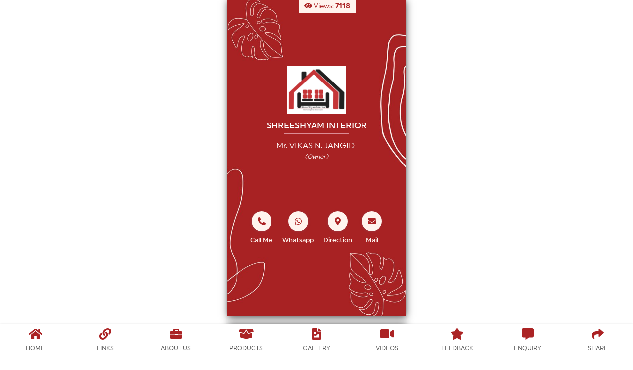

--- FILE ---
content_type: text/html; charset=utf-8
request_url: https://fabvisitingcard.in/shreeshyam-interior
body_size: 39382
content:
<html lang="en" data-reactroot=""><head><base href="https://fabvisitingcard.in"/><link rel="stylesheet" href="https://fonts.googleapis.com/css?family=Shadows+Into Light&amp;display=swap" media="all" id="shr-font-shadows-into light"/><link rel="stylesheet" href="https://use.fontawesome.com/releases/v5.0.13/css/all.css" integrity="sha384-DNOHZ68U8hZfKXOrtjWvjxusGo9WQnrNx2sqG0tfsghAvtVlRW3tvkXWZh58N9jp" crossorigin="anonymous"/><link href="../templates/common/css/common.7.css" rel="stylesheet"/><link href="../templates/template12/t12-style.8.css" rel="stylesheet"/><link rel="stylesheet" href="https://cdnjs.cloudflare.com/ajax/libs/intl-tel-input/17.0.3/css/intlTelInput.min.css"/><meta name="viewport" content="user-scalable=no, initial-scale=1.0, maximum-scale=1.0 minimal-ui"/><meta property="og:image" itemProp="image" content="https://d3k88l35vy59af.cloudfront.net/A004/4604/1660052352181.png"/><meta property="og:type" content="website"/><meta property="og:description" content="Mr. VIKAS N. JANGID (Owner)"/><meta name="title" content="Shreeshyam interior "/><script src="https://connect.facebook.net/en_US/sdk.js?hash=9fd289b669a723c54e0d115f45a6f418&amp;ua=modern_es6" crossorigin="anonymous"></script><script crossorigin="anonymous" src="https://connect.facebook.net/en_US/sdk.js#xfbml=1&amp;version=v5.0"></script><script defer="" src="https://cdn.jsdelivr.net/npm/fabric@5.2.1/dist/fabric.min.js"></script><script defer="" src="../templates/common/js/lib/webfont.js"></script><title>Shreeshyam interior </title><link rel="manifest" id="manifest-placeholder"/><div>
            <script>
              var dynamicManifest = {
                  "name": "Shreeshyam interior",
                  "short_name": "Shreeshyam interior",
                  "description": "Shreeshyam interior",
                  "start_url": "https://fabvisitingcard.in/shreeshyam-interior",
                  "background_color": "#000000",
                  "theme_color": "#0f4a73",
                  "icons": [{
                      "src": "https://d3k88l35vy59af.cloudfront.net/A004/4604/1660052352181.png",
                      "sizes": "256x256",
                      "type": "image/png"
                  }],
                  "display": "standalone"
              }
              const stringManifest = JSON.stringify(dynamicManifest);
              const blob = new Blob([stringManifest], {type: 'application/json'});
              const manifestURL = URL.createObjectURL(blob);
              document.querySelector('#manifest-placeholder').setAttribute('href', manifestURL);
            </script>
            <script>
              document.documentElement.style.setProperty('--theme-color', '#ab2324');
              document.documentElement.style.setProperty('--theme-color-light', '#ab232426');
              window.cardId = 'shreeshyam-interior';
              const protocol = location.protocol;
              window.cardData = {
                "cardId": "shreeshyam-interior",
                "companyName": "Shreeshyam interior",
                "cardLink": "https://fabvisitingcard.in/shreeshyam-interior",
                "fullUrl": "https://fabvisitingcard.in/shreeshyam-interior",
                "agencyLinkDomainName": "fabvisitingcard.in",
                "agencyCardLinkDomainName": "fabvisitingcard.in",
                "qrCodeImageUrl": "https://vcard-bucket.s3.us-east-2.amazonaws.com/A004/4604/4604_qr.png",
              }
            </script>
            </div></head><body><div class="page-wrapper" id="home-section"><div class="upper"><div class="views-label"><i class="fas fa-eye"></i> <!-- -->Views:<!-- --> <b>7118</b></div><img src="https://d3k88l35vy59af.cloudfront.net/A004/4604/1660052352181.png" class="profile-pic-img no-border" crossorigin="anonymous"/><div class="firmname">Shreeshyam interior</div><div class="firmname-underline"></div><div class="name">Mr.<!-- --> <!-- -->VIKAS N.<!-- --> <!-- -->JANGID<!-- --> <span style="margin-top:5px;display:block"><i style="font-size:12px">(<!-- -->Owner<!-- -->)</i></span></div></div><div class="round-contact-buttons"><a class="" target="_blank" href="tel:+919028930406" rel="noreferrer"><i class="fas fa-phone fa-flip-horizontal contact-buttons-icon"></i><span class="contact-buttons-text">Call Me</span></a><a class="" target="_blank" href="https://wa.me/919028930406?text=Got reference from your Digital vCard. Want to know more details." rel="noreferrer"><i class="fab fa-whatsapp contact-buttons-icon"></i><span class="contact-buttons-text">Whatsapp</span></a><a class="" target="_blank" href="https://maps.google.com/maps?q=19.9981848%2C73.7540142&amp;z=17&amp;hl=en" rel="noreferrer"><i class="fas fa-map-marker-alt fa-flip-horizontal contact-buttons-icon"></i><span class="contact-buttons-text">Direction</span></a><a class="" target="_blank" href="mailto:Info@shreeshyaminterior.com " rel="noreferrer"><i class="fas fa-envelope fa-flip-horizontal contact-buttons-icon"></i><span class="contact-buttons-text">Mail</span></a></div></div><div class="section-container" id="contactus-section"><div class="section-header-uperline"></div><h2 class="section-header">Contact Us</h2><div class="p-20"></div><div class="lower"><table class="contact-action-table"><tbody><tr><td><a target="_blank" href="https://maps.google.com/maps?q=19.9981848%2C73.7540142&amp;z=17&amp;hl=en" class=""><i class="fas fa-map-marker-alt contact-action-container-icon"></i></a></td><td><a target="_blank" href="https://maps.google.com/maps?q=19.9981848%2C73.7540142&amp;z=17&amp;hl=en" class="contact-action-container-text ">Shop No.6,Suyesh Apartment, Mahatma Nagar, Nashik </a></td></tr><tr><td><a href="mailto:Info@shreeshyaminterior.com "><i class="fas fa-envelope contact-action-container-icon"></i></a></td><td><a href="mailto:Info@shreeshyaminterior.com " class="contact-action-container-text">Info@shreeshyaminterior.com </a><br/></td></tr><tr><td><a target="_blank" href="http://www.shreeshyaminterior.com" rel="noreferrer"><i class="fas fa-globe contact-action-container-icon"></i></a></td><td><a target="_blank" href="http://www.shreeshyaminterior.com" class="contact-action-container-text" rel="noreferrer">http<!-- -->://<!-- -->www.shreeshyaminterior.com</a></td></tr><tr><td><a target="_blank" href="tel:+919028930406" rel="noreferrer"><i class="fas fa-phone fa-flip-horizontal contact-action-container-icon"></i></a></td><td><a target="_blank" href="tel:+919028930406" class="contact-action-container-text" rel="noreferrer" style="margin-bottom:5px">+<!-- -->91<!-- -->-<!-- -->9028930406</a><br/><a target="_blank" href="tel:+919158283545" class="contact-action-container-text" rel="noreferrer">+<!-- -->91<!-- -->-<!-- -->9158283545</a></td></tr></tbody></table><div class="p-20"></div><div class="shadow-buttons"><a class="shadow-button" href="https://vcard-bucket.s3.us-east-2.amazonaws.com/A004/4604/4604.vcf" download=""><i class="fas fa-download shadow-button-icon"></i>Add to Phone Book</a><a class="shadow-button save-card-button"><i class="fas fa-cloud-download-alt shadow-button-icon"></i>Save Card</a></div><div class="space-20"></div></div></div><div class="section-container" id="links-section"><div class="section-header-uperline"></div><h2 class="section-header">Links</h2><div class="p-20"></div><div class="links-container"><a href="https://www.facebook.com/shreeshyaminterior5500" target="_blank" rel="noreferrer" class="link-card"><div class="link-icon"><img src="https://d3k88l35vy59af.cloudfront.net/linkTypes/17/1746108347392.png" alt="Facebook"/></div><div class="link-details"><div class="link-name">Facebook</div><div class="link-description">Follow us for updates</div></div><div class="link-arrow"><i class="fas fa-external-link-alt"></i></div></a><a href="https://instagram.com/shreeshyaminterior_0406?igshid=MzRlODBiNWFlZA==" target="_blank" rel="noreferrer" class="link-card"><div class="link-icon"><img src="https://d3k88l35vy59af.cloudfront.net/linkTypes/14/1746108036002.png" alt="Instagram"/></div><div class="link-details"><div class="link-name">Instagram</div><div class="link-description">Follow our journey</div></div><div class="link-arrow"><i class="fas fa-external-link-alt"></i></div></a><a href="https://www.youtube.com/channel/UCxfJB8gQKLBRQEX0O-CJwqg" target="_blank" rel="noreferrer" class="link-card"><div class="link-icon"><img src="https://d3k88l35vy59af.cloudfront.net/linkTypes/16/1746108267434.png" alt="Youtube"/></div><div class="link-details"><div class="link-name">Youtube</div><div class="link-description">Watch our latest videos</div></div><div class="link-arrow"><i class="fas fa-external-link-alt"></i></div></a><a href="https://www.google.com/maps/place/Shree+Shyam+Interior/@19.9981465,73.7540224,20z/data=!4m19!1m13!4m12!1m4!2m2!1d73.7595528!2d20.0099404!4e1!1m6!1m2!1s0x3bddeb59bbd7d8c5:0xc868c5fbe362b431!2sshree+shyam+interiors+uttam+nagar!2m2!1d73.7540144!2d19.9982908!3m4!1s0x3bddeb59bbd7d8c5:0xc868c5fbe362b431!8m2!3d19.9982908!4d73.7540144" target="_blank" rel="noreferrer" class="link-card"><div class="link-icon"><img src="https://d3k88l35vy59af.cloudfront.net/linkTypes/2/1746100039666.png" alt="Other Link"/></div><div class="link-details"><div class="link-name">Other Link</div><div class="link-description"></div></div><div class="link-arrow"><i class="fas fa-external-link-alt"></i></div></a><a href="https://wap.justdial.com/edit-list/nashik/ShreeShyam-Interior/0253PX253-X253-190812105048-W1Z2" target="_blank" rel="noreferrer" class="link-card"><div class="link-icon"><img src="https://d3k88l35vy59af.cloudfront.net/linkTypes/2/1746100039666.png" alt="Other Link"/></div><div class="link-details"><div class="link-name">Other Link</div><div class="link-description"></div></div><div class="link-arrow"><i class="fas fa-external-link-alt"></i></div></a></div></div><div class="section-container" id="about-us-section"><div class="section-header-uperline"></div><h2 class="section-header">About Us</h2><div class="p-20"></div><table class="about-us-table"><tbody><tr><td class="table-row-label"><h3 class="table-row-label-text">FIRM NAME</h3><b class="table-row-label-separator">: </b></td><td class="table-row-value">Shreeshyam interior</td></tr><tr><td class="table-row-label"><h3 class="table-row-label-text">Category</h3><b class="table-row-label-separator">: </b></td><td class="table-row-value">Architecture Work</td></tr><tr><td class="table-row-label"><h3 class="table-row-label-text">Year of Est.</h3><b class="table-row-label-separator">: </b></td><td class="table-row-value">2018</td></tr><tr><td class="table-row-label"><h3 class="table-row-label-text">Nature Of Business</h3><b class="table-row-label-separator">: </b></td><td class="table-row-value">Home Interior Service Provider</td></tr></tbody></table><h3 class="speciality-label">Our Specialities</h3><ul class="unorderedList"><li>Complete client satisfaction</li><li>Ethical business policies</li><li>Live In Touch With Our Customers</li><li>Transparent dealings</li><li>Wide connectivity</li><li>We listen,We understand, We provide Solution</li><li>A great experience with Happy clients</li><li>Providing 2d detail working. drawings and 3d realistic views</li></ul><div class="about-us-text"><p>We are a family based organization which had flourished its roots in home and commercial service industry past 20 years, now &nbsp;&nbsp;we are emerging with a new face under SHREESHYAM INTERIOR’S in organised manner with skilled and professional manpower to&nbsp;provide one stop solution for your home and business problem’s ,company believes in&nbsp;“ ONE CALL SOLUTION FOR ALL”.</p><p>VISION –&nbsp;</p><p>WE WANT TO BE THE FOREMOST AND FIRST CHOICE OF CUSTOMER’S FOR THEIR DREAMHOME’S.</p><p>MISSION-</p><p>TO BE THE BEST IN HOME INTERIOR’S INDUSTRY BY INTRODUCING NEW INNOVATIVE DESIGNS &amp; WAYS TO FURNITURE DREAM HOME’S.</p><p><strong>Services we deal with</strong> –</p><ul><li>Living room furniture,</li><li>Dining &amp; kitchen furniture,</li><li>Bar furniture,</li><li>Bedroom furniture,</li><li>Mattress,</li><li>Kids furniture,</li><li>Study &amp; office furniture,</li><li>Vintage furniture,</li><li>Kids furniture.</li><li>Shoe racks,</li><li>Book shelves,</li><li>Outdoor furniture,</li><li>Modular kitchens,&nbsp;</li><li>Glass &amp; aluminium work,</li><li>Wallpaper &amp; flooring,&nbsp;</li><li>Colour panting &amp; pop,&nbsp;</li><li>PVC work (false ceiling,partetion,wall panling)&nbsp;</li><li>Plumber, electrical and civil work.</li><li>ACP&nbsp; (Aluminium composite panel )</li></ul></div></div><div class="section-container" id="products-services-section"><div class="section-header-uperline"></div><h2 class="section-header">OUR SERVICES</h2><div class="p-20"></div><div class="product-section-wrapper"><div class="product-card card"><h3 class="card-title"></h3><div class="product-description"><p>He established the complete home care service company to serve the best to the customers in an organized &amp; refined manner. With over 10 years of expertise in customer relations and management, satisfaction to every customer has always been his topmost priority.</p><p>&nbsp;</p><p>&nbsp;</p><p>“Our designs tell your story. Many business groups were found to be dealing with home interior in a very unorganized and substandard way, which ultimately triggered the formation of Shree Shyam Interior.”</p><p>&nbsp; &nbsp; &nbsp; &nbsp; &nbsp; &nbsp; &nbsp; &nbsp; &nbsp; &nbsp; &nbsp; &nbsp; &nbsp;Vikas N. Jangid &nbsp; &nbsp; &nbsp; &nbsp; &nbsp; &nbsp; &nbsp; &nbsp; &nbsp; &nbsp; &nbsp; &nbsp; &nbsp; &nbsp; &nbsp; &nbsp; &nbsp; &nbsp; &nbsp; &nbsp; &nbsp; &nbsp; &nbsp; &nbsp; &nbsp; &nbsp; &nbsp; Owner, Shreeshyam interior</p></div><img class="product-image" alt="" src="https://d3k88l35vy59af.cloudfront.net/A004/4604/1688108417803.png" style="width:100%;margin-bottom:15px"/><div class="product-enquiry-section"><div class="product-price"></div><div><a class="product-enquiry-btn product-download-button" data-productname="" data-productimage="https://d3k88l35vy59af.cloudfront.net/A004/4604/1688108417803.png"><span id="download-label"><i class="fa fa-download"></i></span><span id="downloading">...</span></a><a href="https://wa.me/919028930406?text=Hi, I am interested in your product/service. Please provide more details." target="blank" class="product-enquiry-btn">Enquiry</a></div></div></div><div class="product-card card"><h3 class="card-title">• Carpentry Service ( Furniture )</h3><div class="product-description"><p>Carpentry is one of the oldest construction trades and is in high demand. Carpenters use natural materials (wood/timber) to install wooden fixtures and fittings. As a carpenter you could be installing doors, floors and furniture in new builds, renovating or refitting existing structures, building sets for film and theatre companies and much more.</p></div><img class="product-image" alt="• Carpentry Service ( Furniture )" src="https://d3k88l35vy59af.cloudfront.net/A004/4604/1660225652013.png" style="width:100%;margin-bottom:15px"/><div class="product-enquiry-section"><div class="product-price"></div><div><a class="product-enquiry-btn product-download-button" data-productname="• Carpentry Service ( Furniture )" data-productimage="https://d3k88l35vy59af.cloudfront.net/A004/4604/1660225652013.png"><span id="download-label"><i class="fa fa-download"></i></span><span id="downloading">...</span></a><a href="https://wa.me/919028930406?text=Hi, I am interested in your product/service: • Carpentry Service ( Furniture ). Please provide more details." target="blank" class="product-enquiry-btn">Enquiry</a></div></div></div><div class="product-card card"><h3 class="card-title">• Modular Kitchens</h3><div class="product-description"><p>Modular kitchen is <strong>a contemporary concept of kitchen which comprises of drawers, cabinets and shelves organized in a manner that saves up on a lot of space</strong>. These kitchens are modern and convenient in terms of organizing limited spaces, especially in the apartment-style living spaces of crowded cities.</p></div><img class="product-image" alt="• Modular Kitchens" src="https://d3k88l35vy59af.cloudfront.net/A004/4604/1660226303167.png" style="width:100%;margin-bottom:15px"/><div class="product-enquiry-section"><div class="product-price"></div><div><a class="product-enquiry-btn product-download-button" data-productname="• Modular Kitchens" data-productimage="https://d3k88l35vy59af.cloudfront.net/A004/4604/1660226303167.png"><span id="download-label"><i class="fa fa-download"></i></span><span id="downloading">...</span></a><a href="https://wa.me/919028930406?text=Hi, I am interested in your product/service: • Modular Kitchens. Please provide more details." target="blank" class="product-enquiry-btn">Enquiry</a></div></div></div><div class="product-card card"><h3 class="card-title">• Wallpaper </h3><div class="product-description"><p>Wallpaper is a material used <strong>in interior decoration to decorate the interior walls of domestic and public buildings</strong>. It is usually sold in rolls and is applied onto a wall using wallpaper paste.</p></div><img class="product-image" alt="• Wallpaper " src="https://d3k88l35vy59af.cloudfront.net/A004/4604/1660226639806.png" style="width:100%;margin-bottom:15px"/><div class="product-enquiry-section"><div class="product-price"></div><div><a class="product-enquiry-btn product-download-button" data-productname="• Wallpaper " data-productimage="https://d3k88l35vy59af.cloudfront.net/A004/4604/1660226639806.png"><span id="download-label"><i class="fa fa-download"></i></span><span id="downloading">...</span></a><a href="https://wa.me/919028930406?text=Hi, I am interested in your product/service: • Wallpaper . Please provide more details." target="blank" class="product-enquiry-btn">Enquiry</a></div></div></div><div class="product-card card"><h3 class="card-title">• Flooring </h3><div class="product-description"><p>Flooring is the general term for <strong>a permanent covering of a floor, or for the work of installing such a floor covering</strong>. Floor covering is a term to generically describe any finish material applied over a floor structure to provide a walking surface.</p></div><img class="product-image" alt="• Flooring " src="https://d3k88l35vy59af.cloudfront.net/A004/4604/1660230373379.png" style="width:100%;margin-bottom:15px"/><div class="product-enquiry-section"><div class="product-price"></div><div><a class="product-enquiry-btn product-download-button" data-productname="• Flooring " data-productimage="https://d3k88l35vy59af.cloudfront.net/A004/4604/1660230373379.png"><span id="download-label"><i class="fa fa-download"></i></span><span id="downloading">...</span></a><a href="https://wa.me/919028930406?text=Hi, I am interested in your product/service: • Flooring . Please provide more details." target="blank" class="product-enquiry-btn">Enquiry</a></div></div></div><div class="product-card card"><h3 class="card-title">• Curtains &amp; Sofa</h3><div class="product-description"><p>living room decor is one of the most striking in the house, mainly for the social function of the room. In this sense, to know <strong>combine curtain</strong>, carpet and sofa is of paramount importance to have a balanced and elegant environment.</p></div><img class="product-image" alt="• Curtains &amp; Sofa" src="https://d3k88l35vy59af.cloudfront.net/A004/4604/1660230572630.png" style="width:100%;margin-bottom:15px"/><div class="product-enquiry-section"><div class="product-price"></div><div><a class="product-enquiry-btn product-download-button" data-productname="• Curtains &amp; Sofa" data-productimage="https://d3k88l35vy59af.cloudfront.net/A004/4604/1660230572630.png"><span id="download-label"><i class="fa fa-download"></i></span><span id="downloading">...</span></a><a href="https://wa.me/919028930406?text=Hi, I am interested in your product/service: • Curtains &amp; Sofa. Please provide more details." target="blank" class="product-enquiry-btn">Enquiry</a></div></div></div><div class="product-card card"><h3 class="card-title">• Color &amp; Painting</h3><div class="product-description"><p>People typically use colors <strong>to help interpret a product's freshness</strong>. For example, the color of a banana (green, yellow, or brown) shapes the consumer's perception on what freshness or sweetness level they will receive from that particular fruit.</p></div><img class="product-image" alt="• Color &amp; Painting" src="https://d3k88l35vy59af.cloudfront.net/A004/4604/1660230732703.png" style="width:100%;margin-bottom:15px"/><div class="product-enquiry-section"><div class="product-price"></div><div><a class="product-enquiry-btn product-download-button" data-productname="• Color &amp; Painting" data-productimage="https://d3k88l35vy59af.cloudfront.net/A004/4604/1660230732703.png"><span id="download-label"><i class="fa fa-download"></i></span><span id="downloading">...</span></a><a href="https://wa.me/919028930406?text=Hi, I am interested in your product/service: • Color &amp; Painting. Please provide more details." target="blank" class="product-enquiry-btn">Enquiry</a></div></div></div><div class="product-card card"><h3 class="card-title">• False Ceilling (POP)</h3><div class="product-description"><p>False ceilings are essentially used for <strong>concealing wires, sound proofing, fire safety, energy efficiency and to help in moisture and sag resistance</strong>. Earlier, false ceilings were usually made of gypsum boards, but these days, it is easy to have false ceilings that are not only functional, but also decorative.</p></div><img class="product-image" alt="• False Ceilling (POP)" src="https://d3k88l35vy59af.cloudfront.net/A004/4604/1660230812065.png" style="width:100%;margin-bottom:15px"/><div class="product-enquiry-section"><div class="product-price"></div><div><a class="product-enquiry-btn product-download-button" data-productname="• False Ceilling (POP)" data-productimage="https://d3k88l35vy59af.cloudfront.net/A004/4604/1660230812065.png"><span id="download-label"><i class="fa fa-download"></i></span><span id="downloading">...</span></a><a href="https://wa.me/919028930406?text=Hi, I am interested in your product/service: • False Ceilling (POP). Please provide more details." target="blank" class="product-enquiry-btn">Enquiry</a></div></div></div><div class="product-card card"><h3 class="card-title">• Glass &amp; Aluminium</h3><div class="product-description"><p><strong>Aluminium is widely used together with glass in modern construction projects especially on doors, windows, partitions and curtain walls</strong>. The combination results in an aesthetically appealing final product.</p></div><img class="product-image" alt="• Glass &amp; Aluminium" src="https://d3k88l35vy59af.cloudfront.net/A004/4604/1660230914452.png" style="width:100%;margin-bottom:15px"/><div class="product-enquiry-section"><div class="product-price"></div><div><a class="product-enquiry-btn product-download-button" data-productname="• Glass &amp; Aluminium" data-productimage="https://d3k88l35vy59af.cloudfront.net/A004/4604/1660230914452.png"><span id="download-label"><i class="fa fa-download"></i></span><span id="downloading">...</span></a><a href="https://wa.me/919028930406?text=Hi, I am interested in your product/service: • Glass &amp; Aluminium. Please provide more details." target="blank" class="product-enquiry-btn">Enquiry</a></div></div></div><div class="product-card card"><h3 class="card-title">• Aluminium Composite Panel ( ACP )</h3><div class="product-description"><p>ACP cladding can be used in <strong>advertising signboards and wall cladding</strong>. Signboards made of ACPs last for an extended period. ACP design partitions and false ceilings are quite popular in the construction industry. Interior ACPs are also used for decorating interiors such as curtain cladding and covering of pillars.</p></div><img class="product-image" alt="• Aluminium Composite Panel ( ACP )" src="https://d3k88l35vy59af.cloudfront.net/A004/4604/1660231011877.png" style="width:100%;margin-bottom:15px"/><div class="product-enquiry-section"><div class="product-price"></div><div><a class="product-enquiry-btn product-download-button" data-productname="• Aluminium Composite Panel ( ACP )" data-productimage="https://d3k88l35vy59af.cloudfront.net/A004/4604/1660231011877.png"><span id="download-label"><i class="fa fa-download"></i></span><span id="downloading">...</span></a><a href="https://wa.me/919028930406?text=Hi, I am interested in your product/service: • Aluminium Composite Panel ( ACP ). Please provide more details." target="blank" class="product-enquiry-btn">Enquiry</a></div></div></div><div class="product-card card"><h3 class="card-title"> PVC Work</h3><div class="product-description"><p>PVC wall and ceiling panels are made of a waterproof material which makes these panels highly resistant to water. The PVC panels are best suited for <strong>cladding the ceilings and walls of moisture-laden areas</strong> – for instance, bathrooms, basements, garages – which are prone to dampness</p></div><img class="product-image" alt=" PVC Work" src="https://d3k88l35vy59af.cloudfront.net/A004/4604/1660231114116.png" style="width:100%;margin-bottom:15px"/><div class="product-enquiry-section"><div class="product-price"></div><div><a class="product-enquiry-btn product-download-button" data-productname=" PVC Work" data-productimage="https://d3k88l35vy59af.cloudfront.net/A004/4604/1660231114116.png"><span id="download-label"><i class="fa fa-download"></i></span><span id="downloading">...</span></a><a href="https://wa.me/919028930406?text=Hi, I am interested in your product/service:  PVC Work. Please provide more details." target="blank" class="product-enquiry-btn">Enquiry</a></div></div></div><div class="product-card card"><h3 class="card-title">Civil Renovation Work</h3><div class="product-description"><p>Service Provider of a wide range of services which include Concrete Repair Work Service, Painting Works Service, House Renovation Work Service, Civil Service, House Construction Service and Structural Strengthening Works.</p></div><img class="product-image" alt="Civil Renovation Work" src="https://d3k88l35vy59af.cloudfront.net/A004/4604/1660231511240.png" style="width:100%;margin-bottom:15px"/><div class="product-enquiry-section"><div class="product-price"></div><div><a class="product-enquiry-btn product-download-button" data-productname="Civil Renovation Work" data-productimage="https://d3k88l35vy59af.cloudfront.net/A004/4604/1660231511240.png"><span id="download-label"><i class="fa fa-download"></i></span><span id="downloading">...</span></a><a href="https://wa.me/919028930406?text=Hi, I am interested in your product/service: Civil Renovation Work. Please provide more details." target="blank" class="product-enquiry-btn">Enquiry</a></div></div></div></div></div><div class="section-container" id="gallery-section"><div class="section-header-uperline"></div><h2 class="section-header">Portfolio</h2><div class="p-20"></div><div class="images-container"><div class="image-wrapper"><img class="gallery-image" alt="Gallery" src="https://d3k88l35vy59af.cloudfront.net/A004/4604/1660247111790.jpeg" style="width:100%"/></div><div class="image-wrapper"><img class="gallery-image" alt="Gallery" src="https://d3k88l35vy59af.cloudfront.net/A004/4604/1660247111791.jpg" style="width:100%"/></div><div class="image-wrapper"><img class="gallery-image" alt="Gallery" src="https://d3k88l35vy59af.cloudfront.net/A004/4604/1660247111792.jpg" style="width:100%"/></div><div class="image-wrapper"><img class="gallery-image" alt="Gallery" src="https://d3k88l35vy59af.cloudfront.net/A004/4604/1660247111793.jpg" style="width:100%"/></div><div class="image-wrapper"><img class="gallery-image" alt="Gallery" src="https://d3k88l35vy59af.cloudfront.net/A004/4604/1660247111794.jpg" style="width:100%"/></div><div class="image-wrapper"><img class="gallery-image" alt="Gallery" src="https://d3k88l35vy59af.cloudfront.net/A004/4604/1660247111795.jpg" style="width:100%"/></div><div class="image-wrapper"><img class="gallery-image" alt="Gallery" src="https://d3k88l35vy59af.cloudfront.net/A004/4604/1660247111796.jpg" style="width:100%"/></div><div class="image-wrapper"><img class="gallery-image" alt="Gallery" src="https://d3k88l35vy59af.cloudfront.net/A004/4604/1660247111797.jpg" style="width:100%"/></div><div class="image-wrapper"><img class="gallery-image" alt="Gallery" src="https://d3k88l35vy59af.cloudfront.net/A004/4604/1660247111798.jpg" style="width:100%"/></div><div class="image-wrapper"><img class="gallery-image" alt="Gallery" src="https://d3k88l35vy59af.cloudfront.net/A004/4604/1660247111799.jpg" style="width:100%"/></div><div class="image-wrapper"><img class="gallery-image" alt="Gallery" src="https://d3k88l35vy59af.cloudfront.net/A004/4604/1660247111800.jpg" style="width:100%"/></div><div class="image-wrapper"><img class="gallery-image" alt="Gallery" src="https://d3k88l35vy59af.cloudfront.net/A004/4604/1660247111801.JPG" style="width:100%"/></div><div class="image-wrapper"><img class="gallery-image" alt="Gallery" src="https://d3k88l35vy59af.cloudfront.net/A004/4604/1660247111802.JPG" style="width:100%"/></div><div class="image-wrapper"><img class="gallery-image" alt="Gallery" src="https://d3k88l35vy59af.cloudfront.net/A004/4604/1660247111803.JPG" style="width:100%"/></div><div class="image-wrapper"><img class="gallery-image" alt="Gallery" src="https://d3k88l35vy59af.cloudfront.net/A004/4604/1660247111804.JPG" style="width:100%"/></div><div class="image-wrapper"><img class="gallery-image" alt="Gallery" src="https://d3k88l35vy59af.cloudfront.net/A004/4604/1660247111805.JPG" style="width:100%"/></div><div class="image-wrapper"><img class="gallery-image" alt="Gallery" src="https://d3k88l35vy59af.cloudfront.net/A004/4604/1660247111806.jpg" style="width:100%"/></div><div class="image-wrapper"><img class="gallery-image" alt="Gallery" src="https://d3k88l35vy59af.cloudfront.net/A004/4604/1660247111807.jpg" style="width:100%"/></div><div class="image-wrapper"><img class="gallery-image" alt="Gallery" src="https://d3k88l35vy59af.cloudfront.net/A004/4604/1660247111808.jpeg" style="width:100%"/></div><div class="image-wrapper"><img class="gallery-image" alt="Gallery" src="https://d3k88l35vy59af.cloudfront.net/A004/4604/1660247111809.jpeg" style="width:100%"/></div></div></div><div class="section-container" id="video-section"><div class="section-header-uperline"></div><h2 class="section-header">Videos</h2><div class="p-20"></div><div><div class="card" style="padding:10px"><iframe src="//www.youtube.com/embed/51v58y1NOKA?rel=0" frameBorder="0" allowfullscreen="" style="width:100%" title="youtube-video-0"></iframe></div><div class="card" style="padding:10px"><iframe src="//www.youtube.com/embed/tQHdFLVCTF0?rel=0" frameBorder="0" allowfullscreen="" style="width:100%" title="youtube-video-1"></iframe></div><div class="card" style="padding:10px"><iframe src="//www.youtube.com/embed/nbSWnSxOICs?rel=0" frameBorder="0" allowfullscreen="" style="width:100%" title="youtube-video-2"></iframe></div><div class="card" style="padding:10px"><iframe src="//www.youtube.com/embed/xbGTp4y3HVM?rel=0" frameBorder="0" allowfullscreen="" style="width:100%" title="youtube-video-3"></iframe></div><div class="card" style="padding:10px"><iframe src="//www.youtube.com/embed/14dzqXanl_4?rel=0" frameBorder="0" allowfullscreen="" style="width:100%" title="youtube-video-4"></iframe></div></div></div><div class="section-container" id="feedback-section"><div class="section-header-uperline"></div><h2 class="section-header">Review and Rating</h2><div class="p-20"></div><div class="feedback-list" id="feedback-list"></div><div class="feedback-button-wrapper"><input type="button" value="Load more feedbacks" id="load-more-feedback-btn"/></div><form class="feedback-form card" novalidate=""><div class="feedback-form-heading">Give Feedback</div><select class="star-rating" id="rating" name="rating"><option value="">Select a rating</option><option value="5">Excellent</option><option value="4">Very Good</option><option value="3">Average</option><option value="2">Poor</option><option value="1">Terrible</option></select><input type="text" name="feedbackName" id="feedbackName" placeholder="Enter Full Name"/><textarea name="feedback" id="feedback" placeholder="Enter your feedback"></textarea><input type="button" value="Give Feedback" id="give-feedback-button"/><div class="snackbar" id="success-feedback-snackbar">Success: Feedback Given Successfully.</div></form></div><div class="section-container" id="enquiry-section"><div class="section-header-uperline"></div><h2 class="section-header">Contact Us</h2><div class="p-20"></div><form class="enquiry-form" novalidate=""><input type="text" name="enquiryName" id="enquiryName" placeholder="Enter Full Name"/><br/><div class="flex"><div class="enquiry-phoneNumber"><input type="text" name="phoneNumber" id="phoneNumber" placeholder="Enter Phone Number"/><br/></div><div class="enquiry-email"><input type="text" name="email" id="email" placeholder="Enter Email"/><br/></div></div><textarea name="message" id="message" placeholder="Enter Message"></textarea><br/><input type="button" id="send-enquiry-button" value="Send" data-mailtosend="Info@shreeshyaminterior.com "/></form></div><div class="section-container" id="share-section"><div class="section-header-uperline"></div><h2 class="section-header">Share</h2><div class="p-20"></div><div><div class="copy-link-wrapper" id="copy-link-button"><div class="card-link">https://fabvisitingcard.in/shreeshyam-interior</div><div class="copy-link-icon-button"><i class="fas fa-copy"></i></div></div><div class="snackbar" id="copy-link-snackbar">Profile link copied.</div><div class="qr-code-wrapper"><div class="qr-code-label">Scan below QR to open profile:</div><img src="https://vcard-bucket.s3.us-east-2.amazonaws.com/A004/4604/4604_qr.png" class="qr-code-image" crossorigin="anonymous" alt="qr-code"/></div><div class="shadow-buttons"><a class="shadow-button" id="share-button" data-title="Shreeshyam interior"><i class="fas fa-share-alt shadow-button-icon"></i>Share</a><a class="shadow-button" id="save-qr-button" data-title="Shreeshyam interior"><i class="fas fa-download shadow-button-icon"></i>Save QR</a></div><div class="p-30"></div><div class="whatsapp-share-container"><div class="whatsapp-input-label">Share profile to any whatsapp number:</div><div class="whatsapp-input"><div class="input-wrapper"><label>+91</label><input id="whatsapp-input" class="input" placeholder="Enter mobile number" maxLength="10"/></div><a id="share-on-whatsapp-button" class="whatsapp-button" target="_blank" href="#" rel="noreferrer"><i class="fab fa-whatsapp"></i>Share</a></div></div></div></div><div class="copyright-wrapper"><div class="copyright-wrapper-inner">© 2026<!-- --> <a href="https://fabvisitingcard.in" target="_blank" rel="noreferrer"><b>fabvisitingcard.in</b></a></div></div><div class="footer"><ul class="footer-menu"><li><a class="footer-menu-link" href="https://fabvisitingcard.in/shreeshyam-interior#home-section"><i class="footer-menu-icon fas fa-home"></i><div class="footer-menu-text">HOME</div></a></li><li><a class="footer-menu-link" href="https://fabvisitingcard.in/shreeshyam-interior#links-section"><i class="footer-menu-icon fas fa-link"></i><div class="footer-menu-text">LINKS</div></a></li><li><a class="footer-menu-link" href="https://fabvisitingcard.in/shreeshyam-interior#about-us-section"><i class="footer-menu-icon fas fa-briefcase"></i><div class="footer-menu-text">ABOUT US</div></a></li><li><a class="footer-menu-link" href="https://fabvisitingcard.in/shreeshyam-interior#products-services-section"><i class="footer-menu-icon fas fa-box-open"></i><div class="footer-menu-text">PRODUCTS</div></a></li><li><a class="footer-menu-link" href="https://fabvisitingcard.in/shreeshyam-interior#gallery-section"><i class="footer-menu-icon fas fa-file-image"></i><div class="footer-menu-text">GALLERY</div></a></li><li><a class="footer-menu-link" href="https://fabvisitingcard.in/shreeshyam-interior#video-section"><i class="footer-menu-icon fas fa-video"></i><div class="footer-menu-text">VIDEOS</div></a></li><li><a class="footer-menu-link" href="https://fabvisitingcard.in/shreeshyam-interior#feedback-section"><i class="footer-menu-icon fas fa-star"></i><div class="footer-menu-text">FEEDBACK</div></a></li><li><a class="footer-menu-link" href="https://fabvisitingcard.in/shreeshyam-interior#enquiry-section"><i class="footer-menu-icon fas fa-comment-alt"></i><div class="footer-menu-text">ENQUIRY</div></a></li><li><a class="footer-menu-link" href="https://fabvisitingcard.in/shreeshyam-interior#share-section"><i class="footer-menu-icon fas fa-share"></i><div class="footer-menu-text">SHARE</div></a></li></ul></div><div id="imageModal" class="modal"><span class="close" id="imageModalClose">×</span><img class="modal-content fadeIn" id="img01" alt="Dodal"/><div id="caption"></div></div><div id="shareModal" class="modal share-modal"><div class="share-form fadeInUpBig"><div class="share-form-header"><h3 class="share-form-header-text">Share Profile</h3><span class="close" id="shareModalClose">×</span></div><div class="share-form-buttons-container"><p>Share my Digital vCard in your network.</p><div class="share-buttons-heading"><img src="../templates/template1/tild-arrow.svg" class="share-buttons-arrow" alt="tild arrow"/><div class="share-buttons-heading-text">Share my Digital vCard</div></div><ul class="share-buttons"><li class="share-button"><a href="#" target="_blank" id="direct-whatsapp-share-button" data-whatsappnumber="919028930406" rel="noreferrer"><i class="share-button-whatsapp fab fa-whatsapp"></i></a></li><li class="share-button"><a target="_blank" href="sms:?body=http://fabvisitingcard.in/shreeshyam-interior" rel="noreferrer"><i class="share-button-sms fas fa-comment-dots"></i></a></li><li class="share-button"><a target="_blank" href="https://www.facebook.com/sharer/sharer.php?u=http://fabvisitingcard.in/shreeshyam-interior&amp;src=sdkpreparse" class="fb-xfbml-parse-ignore" rel="noreferrer"><i class="share-button-facebook fab fa-facebook-f"></i></a></li><li class="share-button"><a target="_blank" href="https://twitter.com/intent/tweet?text=http://fabvisitingcard.in/shreeshyam-interior" data-size="large" rel="noreferrer"><i class="share-button-twitter fab fa-twitter"></i></a></li><li class="share-button"><a target="_blank" href="http://pinterest.com/pin/create/link/?url=http://fabvisitingcard.in/shreeshyam-interior" rel="noreferrer"><i class="share-button-pinterest fab fa-pinterest-p"></i></a></li><li class="share-button"><a target="_blank" href="mailto:?subject=Digital Card&amp;amp;body=Check out this digital card http://fabvisitingcard.in/shreeshyam-interior." rel="noreferrer"><i class="share-button-mail fas fa-envelope"></i></a></li></ul></div></div></div><script src="https://cdnjs.cloudflare.com/ajax/libs/intl-tel-input/17.0.3/js/intlTelInput.min.js"></script><script src="https://cdnjs.cloudflare.com/ajax/libs/intl-tel-input/17.0.3/js/utils.min.js"></script><script src="../templates/common/js/star-rating.js"></script><script src="../templates/common/js/script.13.js"></script></body></html>

--- FILE ---
content_type: text/css; charset=UTF-8
request_url: https://fabvisitingcard.in/templates/common/css/common.7.css
body_size: 14012
content:
/*!
 * Star Rating
 * @version: 3.1.4
 * @author: Paul Ryley (http://geminilabs.io)
 * @url: https://github.com/pryley/star-rating.js
 * @license: MIT
 */
 .gl-star-rating[data-star-rating] {
  position: relative;
  display: block;
  background: #ffffff;
  padding: 8px;
  border: 1px solid #ccc;
  border-radius: 4px;
  margin-top: 6px;
  margin-bottom: 6px;
}

.gl-star-rating[data-star-rating] > select {
overflow: hidden;
visibility: visible !important;
position: absolute !important;
top: 0;
width: 1px;
height: 1px;
clip: rect(1px, 1px, 1px, 1px);
-webkit-clip-path: circle(1px at 0 0);
        clip-path: circle(1px at 0 0);
white-space: nowrap;
}

.gl-star-rating[data-star-rating] > select::before,
.gl-star-rating[data-star-rating] > select::after {
display: none !important;
}

.gl-star-rating-ltr[data-star-rating] > select {
left: 0;
}

.gl-star-rating-rtl[data-star-rating] > select {
right: 0;
}

.gl-star-rating[data-star-rating] > select:focus + .gl-star-rating-stars::before {
opacity: 0.5;
display: block;
position: absolute;
width: 100%;
height: 100%;
content: '';
outline: dotted 1px currentColor;
pointer-events: none;
}

.gl-star-rating-stars {
position: relative;
display: inline-block;
height: 26px;
vertical-align: middle;
cursor: pointer;
}

.gl-star-rating-stars > span {
display: inline-block;
width: 24px;
height: 24px;
background-size: 24px;
background-repeat: no-repeat;
background-image: url(../img/star-empty.svg);
margin: 0 4px 0 0;
}

.gl-star-rating-stars > span:last-of-type {
margin-right: 0;
}

.gl-star-rating-rtl[data-star-rating] .gl-star-rating-stars > span {
margin: 0 0 0 4px;
}

.gl-star-rating-rtl[data-star-rating] .gl-star-rating-stars > span:last-of-type {
margin-left: 0;
}

.gl-star-rating-stars.s10 > span:nth-child(1),
.gl-star-rating-stars.s20 > span:nth-child(-1n+2),
.gl-star-rating-stars.s30 > span:nth-child(-1n+3),
.gl-star-rating-stars.s40 > span:nth-child(-1n+4),
.gl-star-rating-stars.s50 > span:nth-child(-1n+5),
.gl-star-rating-stars.s60 > span:nth-child(-1n+6),
.gl-star-rating-stars.s70 > span:nth-child(-1n+7),
.gl-star-rating-stars.s80 > span:nth-child(-1n+8),
.gl-star-rating-stars.s90 > span:nth-child(-1n+9),
.gl-star-rating-stars.s100 > span {
background-image: url(../img/star-full.svg);
}

.gl-star-rating-text {
display: inline-block;
position: relative;
height: 26px;
line-height: 26px;
font-size: 0.8em;
font-weight: 600;
color: #fff;
background-color: #1a1a1a;
white-space: nowrap;
vertical-align: middle;
padding: 0 8px 0 6px;
margin: 0 0 0 12px;
}

.gl-star-rating-text::before {
position: absolute;
top: 0;
left: -12px;
width: 0;
height: 0;
content: "";
border-style: solid;
border-width: 13px 12px 13px 0;
border-color: transparent #1a1a1a transparent transparent;
}

.gl-star-rating-rtl[data-star-rating] .gl-star-rating-text {
padding: 0 6px 0 12px;
margin: 0 12px 0 0;
}

.gl-star-rating-rtl[data-star-rating] .gl-star-rating-text::before {
left: unset;
right: -12px;
border-width: 13px 0 13px 12px;
border-color: transparent transparent transparent #1a1a1a;
}
/* Star rating CSS completed */

/* Snackbar CSS start */
.snackbar {
  visibility: hidden;
  min-width: 250px;
  background-color: #333;
  color: #fff;
  text-align: center;
  border-radius: 2px;
  padding: 16px;
  position: fixed;
  z-index: 2;
  left: 50%;
  transform: translate(-50%);
  bottom: 30px;
  font-size: 17px;
  box-shadow: 0px 3px 5px -1px rgba(0,0,0,0.2), 0px 6px 10px 0px rgba(0,0,0,0.14), 0px 1px 18px 0px rgba(0,0,0,0.12);
  border-radius: 4px;
}

.snackbar.show {
  visibility: visible;
  -webkit-animation: fadein 0.5s, fadeout 0.5s 2.5s;
  animation: fadein 0.5s, fadeout 0.5s 2.5s;
}

@-webkit-keyframes fadein {
  from {bottom: 0; opacity: 0;}
  to {bottom: 30px; opacity: 1;}
}

@keyframes fadein {
  from {bottom: 0; opacity: 0;}
  to {bottom: 30px; opacity: 1;}
}

@-webkit-keyframes fadeout {
  from {bottom: 30px; opacity: 1;}
  to {bottom: 0; opacity: 0;}
}

@keyframes fadeout {
  from {bottom: 30px; opacity: 1;}
  to {bottom: 0; opacity: 0;}
}
/* Snackbar CSS completed */

/* Share section CSS start */
.copy-link-wrapper {
  color: #555555;
  background-color: #fff;
  border-radius: 10px;
  display: flex;
  justify-content: space-between;
  align-items: center;
  font-size: 15px;
  box-shadow: 1px 2px 15px #48484833;
  margin-bottom: 20px;
  cursor: pointer;
}
.copy-link-wrapper .card-link {
  padding: 10px;
}
.copy-link-wrapper .copy-link-icon-button {
  padding: 10px;
  font-size: 18px;
}
.qr-code-wrapper {
  text-align: center;
  margin-bottom: 20px;
  display: flex;
  flex-direction: column;
  justify-content: center;
  align-items: center;
}

.qr-code-wrapper .qr-code-label {
  font-size: 14px;
  padding: 2px 10px;
  color: #555555;
  margin-bottom: 8px;
}
.qr-code-wrapper .qr-code-image {
  background-color: #fff;
  border-radius: 15px;
  min-width: 180px;
  max-width: 180px;
  border: 4px solid var(--theme-color);
}

/* .whatsapp share container CSS start */
.whatsapp-share-container {
  text-align: center;
}

.whatsapp-share-container .whatsapp-input-label {
  font-size: 14px;
  padding: 2px 10px;
  margin-bottom: 5px;
  display: inline-block;
  margin-bottom: 5px;
  color: #555555;
}
.whatsapp-input {
  text-align: left;
  display: flex;
}

.whatsapp-input input {
  -webkit-appearance: none;
  background-color: rgba(255, 255, 255, 0.9);
  border: none;
  padding: 10px;
  outline: none;
  font-size: 12px;
  width: 100%;
  color: rgba(0, 0, 0, 0.6);
  padding-left: 40px;
}

.whatsapp-button {
  -webkit-appearance: none;
  padding: 5px 10px;
  font-size: 13px;
  background-color: #51B14D;
  opacity: 0.9;
  color: #fff;
  border: none;
  box-shadow: 0 1px 4px rgba(0, 0, 0, 0.2), 0 0 40px rgba(255, 251, 251, 0.1) inset;
  display: flex;
  align-items: center;
}

.whatsapp-button i {
  font-size: 16px;
  margin-right: 10px;
}

.input-wrapper {
  position: relative;
  flex: 1;
  border: 1px solid rgba(0,0,0,0.2);
}

.input-wrapper label {
  position: absolute;
  left: 10px;
  top: 10px;
  color: rgba(0, 0, 0, 0.6);
  font-size: 13px;
}
/* .whatsapp share container CSS completed */
/* Share section CSS Completed */


/* Slideshow container */
.product-slideshow-container {
  max-width: 1000px;
  position: relative;
  margin: auto;
  margin-bottom: 15px;
}

/* Next & previous buttons */
.product-slide-previous, .product-slide-next {
  cursor: pointer;
  position: absolute;
  top: 50%;
  transform: translate(0, -50%);
  background-color: #242733;
  display: flex;
  justify-content: center;
  align-items: center;
  width: 25px;
  height: 25px;
  color: rgb(255, 255, 255);
  font-size: 14px;
  font-weight: 100;
  transition: 0.6s ease;
  border-radius: 50%;
  user-select: none;
}


/* Position the "next button" to the right */
.product-slide-next {
  right: 0;
  border-radius: 50%;
}
.product-description img {
  width: 100%;
}

/* On hover, add a black background color with a little bit see-through */
.product-slide-previous:hover, .product-slide-next:hover {
  background-color: rgba(102, 97, 97, 0.8);
}

/* Fading animation */
.fade {
  animation-name: fade;
  animation-duration: 1.5s;
}

@keyframes fade {
  from { opacity: .4; }
  to { opacity: 1; }
}

/* On smaller screens, decrease text size */
@media only screen and (max-width: 300px) {
  .product-slide-previous, .product-slide-next { font-size: 11px; }
}


/* Modal CSS Start */
/* The Modal CSS (background) */
.modal {
  display: none; /* Hidden by default */
  position: fixed; /* Stay in place */
  z-index: 1; /* Sit on top */
  padding-top: 100px; /* Location of the box */
  left: 0;
  top: 0;
  width: 100%; /* Full width */
  height: 100%; /* Full height */
  overflow: auto; /* Enable scroll if needed */
  background-color: rgb(0,0,0); /* Fallback color */
  background-color: rgba(0,0,0,0.9); /* Black w/ opacity */
}

/* Modal Content (image) */
.modal-content {
  margin: auto;
  display: block;
  width: 80%;
  max-width: 700px;
}

/* Caption of Modal Image */
#caption {
  margin: auto;
  display: block;
  width: 80%;
  max-width: 700px;
  text-align: center;
  color: #ccc;
  padding: 10px 0;
}

/* The Close Button */
.close {
  position: absolute;
  top: 15px;
  right: 35px;
  color: #f1f1f1;
  font-size: 40px;
  font-weight: bold;
  transition: 0.3s;
}

.close:hover,
.close:focus {
  color: #bbb;
  text-decoration: none;
  cursor: pointer;
}
/* Modal CSS Completed */

/* Share Form in modal Start*/
.share-modal {
  padding-top: 0;
  justify-content: center;
  align-items: center;
  background-color: rgba(0,0,0,0.7);
}
.share-form {
  background-color: #F1F1F1;
  color: rgba(0,0,0,0.84);
}

.share-form .share-form-header {
  position: relative;
  padding: 20px 0;
}

.share-form .share-form-header .share-form-header-text {
  padding-top: 12px;
  margin: 0;
}

.share-form .share-form-header .close {
  top: 18px;
  color: #555555;
}

.share-form-buttons-container {
  margin-bottom: 40px;
}

.share-buttons-heading {
  position: relative;
  padding: 0 60px;
}

.share-buttons-heading .share-buttons-arrow {
  position: absolute;
  left: 35px;
  top: 16px;
  width: 30px;
  transform: rotateZ(15deg);
}

.share-buttons-heading .share-buttons-heading-text {
  text-align: left;
  font-family: Shadows Into Light;
  line-height: normal;
  font-weight: 400;
  font-style: normal;
  font-size: 22px;
  color: #D34544;
  margin: 10px 0;
}

.share-buttons {
  list-style: none;
  display: flex;
  flex-wrap: wrap;
  padding: 0;
  padding: 0 60px;
  margin: 0;
}

.share-buttons .share-button {
  padding: 4px;
  list-style: none;
}

.share-buttons .share-button i {
  background-image: none;
  box-sizing: border-box;
  position: relative;
  margin: 0;
  overflow: hidden;
  line-height: 1.1em;
  color: #fff;
  display: block;
  cursor: pointer;
  font-size: 24px;
  height: 40px;
  width: 40px;
  text-shadow: none;
  display: flex;
  justify-content: center;
  align-items: center;
}

.share-button-whatsapp {
  background-color: #29a71a;
}

.share-button-sms {
  background-color: #1598d5;
}

.share-button-facebook {
  background-color: #3b5998;
}

.share-button-twitter {
  background-color: #2ba9e1;
}

.share-button-skype {
  background-color: #00aff0;
}

.share-button-pinterest {
  background-color: #cb2027;
}

.share-button-linkedin {
  background-color: #007bb6;
}

.share-button-telegram {
  background-color: #0088CC;
  font-size: 15px;
}

.share-button-instagram {
  background-color: #F18644;
}

.share-button-youtube {
  background-color: #E63631;
}

.share-button-mail {
  background-color: #939598;
}
/* Share Form in modal Completed*/

/* Social links CSS Start */
.social-links {
  list-style: none;
  display: flex;
  flex-wrap: wrap;
  justify-content: flex-end;
  padding: 0;
  margin: 0;
}

.social-links .social-link {
  padding: 3px;
  list-style: none;
}

.social-links .social-link i {
  background-image: none;
  box-sizing: border-box;
  position: relative;
  margin: 0;
  overflow: hidden;
  line-height: 1.1em;
  color: #fff;
  display: block;
  cursor: pointer;
  font-size: 12px;
  padding: 0;
  height: 27px;
  width: 27px;
  text-shadow: none;
  display: flex;
  justify-content: center;
  align-items: center;
  border-radius: 50%;
  box-shadow: 0 1px 4px rgba(0, 0, 0, 0.2), 0 0 40px rgba(255, 251, 251, 0.1) inset;
}

.social-link-whatsapp {
  background-color: #29a71a;
}

.social-link-sms {
  background-color: #1598d5;
}

.social-link-facebook {
  background-color: #3b5998;
}

.social-link-twitter {
  background-color: #2ba9e1;
}

.social-link-skype {
  background-color: #00aff0;
}

.social-link-pinterest {
  background-color: #cb2027;
}

.social-link-linkedin {
  background-color: #007bb6;
}

.social-link-telegram {
  background-color: #0088CC;
  font-size: 15px;
}

.social-link-instagram {
  background-color: #F18644;
}

.social-link-youtube {
  background-color: #E63631;
}

.social-link-mail {
  background-color: #939598;
}

/* Social links CSS Completed */

/* Animations classes start */
.fadeInUpBig {
  -webkit-animation-name: fadeInUpBig;
  animation-name: fadeInUpBig;
  -webkit-animation-duration: 0.3s;
  animation-duration: 0.3s;
  -webkit-animation-fill-mode: both;
  animation-fill-mode: both;
}
@-webkit-keyframes fadeInUpBig {
  0% {
      opacity: 0;
      -webkit-transform: translate3d(0, 2000px, 0);
      transform: translate3d(0, 2000px, 0);
  }
  100% {
      opacity: 1;
      -webkit-transform: none;
      transform: none;
  }
}
@keyframes fadeInUpBig {
  0% {
      opacity: 0;
      -webkit-transform: translate3d(0, 2000px, 0);
      transform: translate3d(0, 2000px, 0);
  }
  100% {
      opacity: 1;
      -webkit-transform: none;
      transform: none;
  }
}


.fadeIn {
  -webkit-animation-name: fadeIn;
  animation-name: fadeIn;
  -webkit-animation-duration: 0.3s;
  animation-duration: 0.3s;
  -webkit-animation-fill-mode: both;
  animation-fill-mode: both;
}
@-webkit-keyframes fadeIn {
  0% {opacity: 0;}
  100% {opacity: 1;}
}
@keyframes fadeIn {
  0% {opacity: 0;}
  100% {opacity: 1;}
}

/* Animations Classes Completed */

/* Links CSS Start */
.link-card {
  display: flex;
  align-items: center;
  justify-content: flex-start;
  padding: 6px;
  background-color: var(--theme-color-light);
  box-shadow: 0 1px 4px rgba(0, 0, 0, 0.2), 0 0 40px rgba(255, 251, 251, 0.1) inset;
  margin-bottom: 20px;
  border-radius: 6px;
  color: #484848;
}
.link-card .link-icon {
  min-width: 45px;
  max-width: 45px;
  width: 100%;
  height: auto;
  margin-right: 10px;
  padding: 6px;
}

.link-card .link-icon img {
  width: 100%;
  border-radius: 6px;
}
.link-card .link-details {
  display: flex;
  flex-direction: column;
  margin-right: 20px;
}

.link-card .link-details .link-name {
  font-size: 14px;
  font-weight: 500;
  line-height: 22px;
}
.link-card .link-details .link-description {
  font-size: 13px;
  opacity: 0.6;
  line-height: 15px;
}
.link-card .link-arrow {
  margin-left: auto;
  margin-right: 10px;
}
/* Links CSS Completed */

.contact-button-disabled {
    pointer-events: none;
}


--- FILE ---
content_type: text/css; charset=UTF-8
request_url: https://fabvisitingcard.in/templates/template12/t12-style.8.css
body_size: 13574
content:
:root {
    --theme-color: #ab2324;
    --theme-color-light: #ab232426;
}
@font-face {
    font-family: "Uniform";
    src: url("../template2/fonts/Uniform.ttf");
}
@font-face {
    font-family: "Uniform Medium";
    src: url("../template2/fonts/Uniform\ Medium.ttf");
}
@font-face {
  font-family: "Uniform";
  src: url("../template2/fonts/Uniform\ Medium.ttf");
  font-weight: 500;
}

html {
    scroll-behavior: smooth;
}

body {
    font-family: 'Uniform', sans-serif;
    margin: 0 auto;
    color: #555555;
    text-decoration: none;
    max-width: 360px;
    text-align: center;
    /* box-shadow: 1px 2px 15px #48484833; */
    padding-bottom: 90px;
    /* background-image: url('./bgwood.jpg'); */
    /* padding-left: 15px;
    padding-right: 15px;
    padding-top: 15px; */
}

a {
  text-decoration: none;
  color: var(--theme-color);
}

strong, b {
  font-family: 'Uniform Medium';
}

.page-wrapper {
  background: #fff;
  box-shadow: 1px 2px 15px #484848;
  position: relative;
  background-image: url('./bg1.jpg');
  height: 640px;
  background-size: cover;
  background-repeat: no-repeat;
  margin-top: 10px;
}

.upper {
  display: flex;
  justify-content: center;
  align-items: center;
  flex-direction: column;
  padding: 0 5%;
  padding-bottom: 10px;
  margin: 0 auto;
  position: relative;
  margin-top: -10px;
}

.views-label {
  padding: 5px 10px;
  position: absolute;
  color: #ab2324;
  left: 40%;
  top: 0;
  border: 1px solid transparent;
  font-size: 14px;
  margin-bottom: 0px;
  border-top: 0;
  background: #fff4ee;
}

.profile-pic-img {
  max-width: 120px;
  margin-bottom: 5px;
  border: 5px solid #fff4ee;
  padding: 5px;
  margin-top: 129px;

}
.profile-pic-img.no-border {
  border: 0;
  border-radius: 0;
}

.firmname {
  font-size: 17px;
  font-family: 'Uniform Medium';
  margin: 5px 0;
  text-transform: uppercase;
  color: #ffffff;
}

.firmname-underline {
  width: 40%;
  background-color: #dc8b95;
  height: 2px;
  margin-bottom: 10px;
}


.name {
  font-family: 'Uniform';
  font-size: 16px;
  margin: 4px 0 0;
  color: #ffffff;
}

.round-contact-buttons {
  display: flex;
  position: absolute;
  bottom: 147px;
  left: 10%;
}

.round-contact-buttons a {
  margin: 0 10px;
}

.contact-button-disabled {
  pointer-events: none;
}

.contact-buttons-icon {
  display: flex;
  justify-content: center;
  align-items: center;
  width: 40px;
  height: 40px;
  text-align: center;
  margin: 0 auto;
  box-shadow: 1px 1px 5px rgba(107, 128, 168, 0.2);
  border-radius: 100px;
  margin-bottom: 10px;
  background-color: #fff4ee;
  color: #ab2324;
}

.contact-buttons-text {
  color: #fff4ee;
  text-decoration: none;
  font-size: 13px;
  font-family: 'Uniform Medium';
}


.contact-buttons {
  text-align: center;
  width: calc(100% + 40px);
  margin-top: 220px;
}

.contact-button {
  padding: 9px;
  border-radius: 50px;
  width: 18px;
  height: 18px;
  display: inline-block;
  font-size: 16px;
  box-shadow: 0 1px 4px rgba(0, 0, 0, 0.2), 0 0 40px rgba(255, 251, 251, 0.1) inset;
  text-align: center;
  color: #97bcc6;
  border: none;
  margin-right: 5px;
  margin-bottom: 10px;
  border: 1px solid #ffd731;
  background-color: #ffd731;
}

.lower {
  /* background-color: var(--theme-color); */
  color: var(--theme-color);
}

.contact-action-table {
  -webkit-border-vertical-spacing: 10px;
}

.contact-action-table tr {
  padding: 10px;
}

.contact-action-container-icon {
  display: inline-block;
  vertical-align: middle;
  width: 30px;
  height: 30px;
  text-align: center;
  line-height: 30px;
  color: #ffffff;
  background-color: var(--theme-color);
  font-size: 16px;
}

.contact-action-container-text {
  color: #555555;
  margin-left: 10px;
  font-size: 13px;
  margin-right: 10px;
  display: inline-block;
  font-family: 'Uniform Medium';
  word-break: break-word;
}

.shadow-buttons {
  display: flex;
  justify-content: center;
  margin: -5px;
}

.shadow-button {
  padding: 10px 2px;
  font-size: 12px;
  color: #F1F1F1;
  margin: 5px;
  background: rgba(72, 72, 72, 0.55);
  flex: 1;
  border-bottom: 6px solid #37393A;
  display: inline-block;
  display: flex;
  justify-content: center;
  align-items: center;
  text-align: center;
}

.shadow-button .shadow-button-icon {
  color: #F1F1F1;
  font-size: 14px;
  margin-right: 6px;
  margin-top: -2;
}

.save-card-button {
  display: none;
}



/* Section CSS Starts */

.section-header-uperline{
  width: 15%;
  background-color: var(--theme-color);
  height: 3px;
  margin-bottom: 20px;
}

.section-header {
  color: var(--theme-color);
  text-transform: uppercase;
  margin-bottom: 15px;
  margin-top: -10px;
}
.section-container {
  text-align: left;
  padding: 20px;
  padding-top: 30px;
  margin-top: 15px;
  line-height: 22px;
  font-size: 14px;
  position: relative;
  box-shadow: 1px 2px 15px #484848;
  background: #fff4ee;
  word-break: break-word;
}

/* Card CSS Starts */
.card {
  text-align: left;
  /* background-color: var(--theme-color-light); */
  border: 1px solid var(--theme-color);
  padding: 15px;
  max-width: 100%;
  margin: 0 auto;
  margin-bottom: 20px;
  /* box-shadow: 0 1px 4px rgba(0, 0, 0, 0.2), 0 0 40px rgba(255, 251, 251, 0.1) inset; */
  box-shadow: 0 6px 20px 0 #dbdbe8;
  border-radius: 7px;
}

.card .card-title {
  font-size: 15px;
  text-align: left;
  margin: 0;
  padding: 0;
  margin-bottom: 15px;
  font-family: 'Uniform Medium';
}
/* Card CSS Completed */

/* About us info classes start */
.about-us-table {
  font-size: 14px;
  margin-top: 15px;
  border-collapse: separate;
  border-spacing: 0 5px;
}

.about-us-table tr {
  text-align: -webkit-left;
  vertical-align: top;
}

.about-us-table .table-row-label {
  text-align: left;
  min-width: 150px;
  vertical-align: top;
  position: relative;
}

.about-us-table .table-row-label .table-row-label-text {
  display: inline-block;
  margin: 0;
  font-family: 'Uniform Medium';
  font-size: 14px;
}

.about-us-table .table-row-label .table-row-label-separator {
  position: absolute;
  right: 0;
  margin-right: 5px;
  margin-left: 5px;
}

.speciality-label {
  font-family: 'Uniform Medium';
}

.about-us-text {
  text-align: left;
  max-width: 95%;
  margin: 0 auto;
}

.document-wrapper {
  display: inline-flex;
  align-items: center;
  justify-content: space-between;
  width: 100%;
  border: 2px solid #555555;
  border-radius: 6px;
  margin-bottom: 10px;
  color: #555555;
}

.document-wrapper .pdf-icon {
  padding: 12px;
  padding-right: 5px;
  font-size: 18px;
}

.document-wrapper .pdf-number {
  padding: 10px;
  flex: 1;
  white-space: nowrap;
  overflow: hidden;
  text-overflow: ellipsis;
}

.document-wrapper .download-icon {
  font-size: 18px;
  padding: 12px;
  border-left: 2px solid #555555;
  color: var(--theme-color);
}

.other-links-wrapper .other-links-header {
  font-family: 'Uniform Medium';
}

.other-links-wrapper .other-links-link {
  display: block;
  line-height: 20px;
  margin-bottom: 10px;
  word-break: break-all;
}

.other-links-wrapper .other-links-link i {
  margin-right: 10px;
}

/* About us info classes completed */

/* Product css starts */
.product-description {
  text-align: left;
  max-width: 100%;
}

.product-enquiry-section {
  display: flex;
  justify-content: space-between;
  align-items: center;
}

.product-price {
  font-size: 18px;
  font-family: "Uniform Bold";
  color: var(--theme-color);
}

.product-enquiry-btn {
  padding: 7px 15px;
  color: #ffffff;
  font-size: 14px;
  display: inline-block;
  background: linear-gradient(to right, var(--theme-color) 0%, var(--theme-color) 100%);
  border: 3px solid #fff;
  box-shadow: 0 2px 5px rgba(0, 0, 0, 0.2);
  margin-left: 5px;
}
.product-download-wrapper {
  text-align: right;
  margin-bottom: 10px;
}
.product-download-wrapper button {
  appearance: none;
  border: 1px solid #ffffff;
  background: var(--theme-color);
  padding: 5px 10px;
  color: #fff;
  cursor: pointer;
}
.product-download-wrapper button:disabled {
  opacity: 0.3;
}

#downloading {
  display: none;
}
/* Product css completed */

/* Payment CSS Start */
.qr-image {
  max-width: 250px;
  width: 100%;
}
/* Payment CSS Completed */

/* Gallery CSS Starts */
.images-container {
  column-count: 3;
  -webkit-column-count: 3;
  column-gap: 0;
  -webkit-column-gap: 0;
}

.images-container .image-wrapper {
  break-inside: avoid;
  -webkit-column-break-inside: avoid;
  padding: 3px;
}

.images-container .image-wrapper img {
  width: 100%;
  height: auto;
  border-radius: 5px;
  cursor: pointer;
  transition: 0.3s;
}

.images-container .image-wrapper img:hover {
  opacity: 0.7;
}
/* Gallery CSS Completed */

/* Feedback form CSS start */
.feedback-form input[type=text],select,textarea {
  width: 100%;
  padding: 10px;
  border: 1px solid #ccc;
  border-radius: 4px;
  box-sizing: border-box;
  margin-top: 6px;
  margin-bottom: 6px;
  resize: vertical;
  outline: none;
  font-size: 14px;
  font-family: 'Uniform', sans-serif;
}

#feedback-section input[type=button] {
  background-color: var(--theme-color);
  color: white;
  padding: 12px 20px;
  border: none;
  border-radius: 4px;
  cursor: pointer;
  margin: 6px 0;
  font-family: 'Uniform', sans-serif;
}

#feedback-section input[type=button]:disabled {
  opacity: 0.3;
}

.feedback-form .feedback-phoneNumber {
  flex: 1;
  margin-right: 5px;
}

.feedback-form .feedback-email {
  flex: 1;
  margin-left: 5px;
}

.feedback-list .feedback-wrapper {
}

.feedback-list .feedback-wrapper .feedback-name-wrapper {
  margin-bottom: 5px;
  display: flex;
  justify-content: space-between;
  font-size: 12px;
}

.feedback-list .feedback-wrapper .feedback-name {
  color: var(--theme-color);
  font-size: 15px;
  font-weight: 500;
}

.feedback-list .feedback-wrapper .gl-star-rating-stars > span {
  width: 18px;
  height: 18px;
  background-size: 18px;
}

#feedback-section hr {
  border-color: rgba(0, 0, 0, 0.12);
  border-width: 0.5px;
}

.feedback-form {
  margin-bottom: 0;
  padding: 15px;
  margin-top: 20px;
}

.feedback-form .feedback-form-heading {
  font-size: 16px;
  margin-bottom: 10px;
  font-weight: 500;
}
.feedback-button-wrapper {
  display: flex;
  justify-content: flex-end;
  margin-bottom: 5px;
}

.feedback-button-wrapper input[type=button] {
  padding: 6px 12px !important;
}
/* Feedback form CSS Completed */

/* Enquiry form CSS start */
.enquiry-form input[type=text],select,textarea {
  width: 100%;
  padding: 10px;
  border: 1px solid #ccc;
  border-radius: 4px;
  box-sizing: border-box;
  margin-top: 6px;
  margin-bottom: 6px;
  resize: vertical;
  outline: none;
  font-size: 14px;
  font-family: 'Uniform', sans-serif;
}

.enquiry-form input[type=button] {
  background-color: var(--theme-color);
  color: white;
  padding: 12px 20px;
  border: none;
  border-radius: 4px;
  cursor: pointer;
  margin: 6px 0;
  font-family: 'Uniform', sans-serif;
}

.enquiry-form input[type=button]:disabled {
  opacity: 0.3;
}

.enquiry-form .enquiry-phoneNumber {
  flex: 1;
  margin-right: 5px;
}

.enquiry-form .enquiry-email {
  flex: 1;
  margin-left: 5px;
}
/* Enquiry form CSS Completed */

/* Footer Menu CSS Starts */
.footer {
  position: fixed;
  bottom: 0;
  left: 0;
  width: 100%;
  text-align: center;
  z-index: 1;
}

.footer-menu {
  box-shadow: 0 1px 4px rgba(0, 0, 0, 0.3), 0 0 40px rgba(255, 251, 251, 0.1) inset;
  width: 100%;
  height: auto;
  padding: 0px;
  margin: 0;
  list-style-type: none;
  overflow: auto;
  position: relative;
  background: white;
  /* border-radius: 20px 20px 0 0; */
  display: flex;

  background-image: linear-gradient(to right, white, white), linear-gradient(to right, white, white), linear-gradient(to right, rgba(0, 0, 20, .50), rgba(255, 255, 255, 0)), linear-gradient(to left, rgba(0, 0, 20, .50), rgba(255, 255, 255, 0));
  /* Shadows */
  /* Shadow covers */
  background-position: left center, right center, left center, right center;
  background-repeat: no-repeat;
  background-color: white;
  background-size: 20px 100%, 20px 100%, 20px 100%, 20px 100%;
  background-attachment: local, local, scroll, scroll;
}

.footer-menu li {
  flex: 1;
  min-width: 85px;
}

.footer-menu .footer-menu-link {
  display: inline-block;
  width: 100%;
  text-align: center;
  padding: 8px;
  box-sizing: border-box;
  color: #555555;
}

.footer-menu .footer-menu-icon {
  font-size: 24px;
  margin-bottom: 10px;
  color: var(--theme-color);
}

.footer-menu .footer-menu-text {
  font-size: 12px;
}

/* Footer Menu CSS Completed */

/* Copyright css start */
.copyright-wrapper {
  color: rgba(0,0,0, 0.8);
  background-color: #ffffff;
  font-size: 14px;
  line-height: 22px;
  margin-top: 15px;
  margin-bottom: -26px;
}

.copyright-wrapper-inner {
  background-color: var(--theme-color-light);
  padding: 5px;
}

.copyright-wrapper a {
  color:rgba(0,0,0,0.8);
}

/* Copyright css completed */

/* Extra util classes */
.p-30 {
  padding-top: 30px;
}

.p-20 {
  padding-top: 20px;
}
.orderedList {
  list-style: decimal;
  padding-left: 16px;
}

.unorderedList {
  list-style: disc;
  padding-left: 16px;
}

.flex {
  display: flex;
}
/* Extra util classes completed */

.pdf {
  padding-bottom: 0;
}

/* whatsapp input flag css */
.iti__flag {background-image: url("https://cdnjs.cloudflare.com/ajax/libs/intl-tel-input/17.0.3/img/flags.png");}

@media (-webkit-min-device-pixel-ratio: 2), (min-resolution: 192dpi) {
.iti__flag {background-image: url("https://cdnjs.cloudflare.com/ajax/libs/intl-tel-input/17.0.3/img/flags@2x.png");}
}

.iti {
  width: 100%;
}

.iti__country-name, .iti__flag-box {
  color: #555555;
}
/* whatsapp input flag css completed */


--- FILE ---
content_type: application/javascript; charset=UTF-8
request_url: https://fabvisitingcard.in/templates/common/js/star-rating.js
body_size: 11713
content:
/*!
 * Star Rating
 * @version: 3.1.5
 * @author: Paul Ryley (http://geminilabs.io)
 * @url: https://github.com/pryley/star-rating.js
 * @license: MIT
 */
/** global: define, Event */
(function (window, document, undefined) {
    const handle = 'star-rating';

    /** @return object */
    const Plugin = function (selector, options) { // string|object|NodeList, object
        const selectorType = {}.toString.call(selector);
        if (selectorType === '[object String]') {
            this.selects = document.querySelectorAll(selector);
        } else if (selectorType === '[object NodeList]') {
            this.selects = selector;
        } else {
            this.selects = [selector];
        }
        this.destroy = function () {
            this.widgets.forEach((widget) => {
                widget.destroy_();
            });
        };
        this.rebuild = function () {
            this.widgets.forEach((widget) => {
                widget.rebuild_();
            });
        };
        this.widgets = [];
        for (let i = 0; i < this.selects.length; i++) {
            if (this.selects[i].tagName !== 'SELECT' || this.selects[i][handle]) continue;
            const widget = new Widget(this.selects[i], options);
            if (widget.direction === undefined) continue;
            this.widgets.push(widget);
        }
    };

    /** @return void */
    var Widget = function (el, options) { // HTMLElement, object|null
        this.el = el;
        this.options_ = this.extend_({}, this.defaults_, options || {}, JSON.parse(el.getAttribute('data-options')));
        this.setStarCount_();
        if (this.stars < 1 || this.stars > this.options_.maxStars) return;
        this.init_();
    };

    Widget.prototype = {

        defaults_: {
            classname: 'gl-star-rating',
            clearable: true,
            initialText: 'Select a Rating',
            maxStars: 10,
            showText: true,
        },

        /** @return void */
        init_() {
            this.initEvents_();
            this.current = this.selected = this.getSelectedValue_();
            this.wrapEl_();
            this.buildWidgetEl_();
            this.setDirection_();
            this.setValue_(this.current);
            this.handleEvents_('add');
            this.el[handle] = true;
        },

        /** @return void */
        buildLabelEl_() {
            if (!this.options_.showText) return;
            this.textEl = this.insertSpanEl_(this.widgetEl, {
                class: `${this.options_.classname}-text`,
            }, true);
        },

        /** @return void */
        buildWidgetEl_() {
            const values = this.getOptionValues_();
            const widgetEl = this.insertSpanEl_(this.el, {
                class: `${this.options_.classname}-stars`,
            }, true);
            for (const key in values) {
                const newEl = this.createSpanEl_({
                    'data-value': key,
                    'data-text': values[key],
                });
                widgetEl.innerHTML += newEl.outerHTML;
            }
            this.widgetEl = widgetEl;
            this.buildLabelEl_();
        },

        /** @return void */
        changeTo_(index) { // int
            if (index < 0 || isNaN(index)) {
                index = 0;
            }
            if (index > this.stars) {
                index = this.stars;
            }
            this.widgetEl.classList.remove(`s${10 * this.current}`);
            this.widgetEl.classList.add(`s${10 * index}`);
            if (this.options_.showText) {
                this.textEl.textContent = index < 1 ? this.options_.initialText : this.widgetEl.childNodes[index - 1].dataset.text;
            }
            this.current = index;
        },

        /** @return HTMLElement */
        createSpanEl_(attributes) { // object
            const el = document.createElement('span');
            attributes = attributes || {};
            for (const key in attributes) {
                el.setAttribute(key, attributes[key]);
            }
            return el;
        },

        /** @return void */
        destroy_() {
            this.handleEvents_('remove');
            const wrapEl = this.el.parentNode;
            wrapEl.parentNode.replaceChild(this.el, wrapEl);
            delete this.el[handle];
        },

        /** @return void */
        eventListener_(el, action, events) { // HTMLElement, string, array
            events.forEach((event) => {
                el[`${action}EventListener`](event, this.events[event]);
            });
        },

        /** @return object */
        extend_() { // ...object
            const args = [].slice.call(arguments);
            const result = args[0];
            const extenders = args.slice(1);
            Object.keys(extenders).forEach((i) => {
                for (const key in extenders[i]) {
                    if (!extenders[i].hasOwnProperty(key)) continue;
                    result[key] = extenders[i][key];
                }
            });
            return result;
        },

        /** @return int */
        getIndexFromEvent_(ev) { // MouseEvent|TouchEvent
            const direction = {};
            const pageX = ev.pageX || ev.changedTouches[0].pageX;
            const widgetWidth = this.widgetEl.offsetWidth;
            direction.ltr = Math.max(pageX - this.offsetLeft, 1);
            direction.rtl = widgetWidth - direction.ltr;
            return Math.min(
                Math.ceil(direction[this.direction] / Math.round(widgetWidth / this.stars)),
                this.stars,
            );
        },

        /** @return object */
        getOptionValues_() {
            const { el } = this;
            const unorderedValues = {};
            const orderedValues = {};
            for (let i = 0; i < el.length; i++) {
                if (this.isValueEmpty_(el[i])) continue;
                unorderedValues[el[i].value] = el[i].text;
            }
            Object.keys(unorderedValues).sort().forEach((key) => {
                orderedValues[key] = unorderedValues[key];
            });
            return orderedValues;
        },

        /** @return int */
        getSelectedValue_() {
            return parseInt(this.el.options[Math.max(this.el.selectedIndex, 0)].value) || 0;
        },

        /** @return void */
        handleEvents_(action) { // string
            const formEl = this.el.closest('form');
            if (formEl && formEl.tagName === 'FORM') {
                this.eventListener_(formEl, action, ['reset']);
            }
            this.eventListener_(this.el, action, ['change', 'keydown']);
            this.eventListener_(this.widgetEl, action, [
                'mousedown', 'mouseleave', 'mousemove', 'mouseover',
                'touchend', 'touchmove', 'touchstart',
            ]);
        },

        /** @return void */
        initEvents_() {
            this.events = {
                change: this.onChange_.bind(this),
                keydown: this.onKeydown_.bind(this),
                mousedown: this.onPointerdown_.bind(this),
                mouseleave: this.onPointerleave_.bind(this),
                mousemove: this.onPointermove_.bind(this),
                mouseover: this.onPointerover_.bind(this),
                reset: this.onReset_.bind(this),
                touchend: this.onPointerdown_.bind(this),
                touchmove: this.onPointermove_.bind(this),
                touchstart: this.onPointerover_.bind(this),
            };
        },

        /** @return void */
        insertSpanEl_(el, attributes, after) { // HTMLElement, object, bool
            const newEl = this.createSpanEl_(attributes);
            el.parentNode.insertBefore(newEl, after === true ? el.nextSibling : el);
            return newEl;
        },

        /** @return bool */
        isValueEmpty_(el) { // HTMLElement
            return el.getAttribute('value') === null || el.value === '';
        },

        /** @return void */
        onChange_() {
            this.changeTo_(this.getSelectedValue_());
        },

        /** @return void */
        onKeydown_(ev) { // KeyboardEvent
            if (!~['ArrowLeft', 'ArrowRight'].indexOf(ev.key)) return;
            let increment = ev.key === 'ArrowLeft' ? -1 : 1;
            if (this.direction === 'rtl') {
                increment *= -1;
            }
            this.setValue_(Math.min(Math.max(this.getSelectedValue_() + increment, 0), this.stars));
            this.triggerChangeEvent_();
        },

        /** @return void */
        onPointerdown_(ev) { // MouseEvent|TouchEvent
            ev.preventDefault();
            const index = this.getIndexFromEvent_(ev);
            if (this.current !== 0 && parseFloat(this.selected) === index && this.options_.clearable) {
                this.onReset_();
                this.triggerChangeEvent_();
                return;
            }
            this.setValue_(index);
            this.triggerChangeEvent_();
        },

        /** @return void */
        onPointerleave_(ev) { // MouseEvent
            ev.preventDefault();
            this.changeTo_(this.selected);
        },

        /** @return void */
        onPointermove_(ev) { // MouseEvent|TouchEvent
            ev.preventDefault();
            this.changeTo_(this.getIndexFromEvent_(ev));
        },

        /** @return void */
        onPointerover_(ev) { // MouseEvent|TouchEvent
            ev.preventDefault();
            const rect = this.widgetEl.getBoundingClientRect();
            this.offsetLeft = rect.left + document.body.scrollLeft;
        },

        /** @return void */
        onReset_() {
            const originallySelected = this.el.querySelector('[selected]');
            const value = originallySelected ? originallySelected.value : '';
            this.el.value = value;
            this.selected = parseInt(value) || 0;
            this.changeTo_(value);
        },

        /** @return void */
        rebuild_() {
            if (this.el.parentNode.classList.contains(this.options_.classname)) {
                this.destroy_();
            }
            this.init_();
        },

        /** @return void */
        setDirection_() {
            const wrapEl = this.el.parentNode;
            this.direction = window.getComputedStyle(wrapEl, null).getPropertyValue('direction');
            wrapEl.classList.add(`${this.options_.classname}-${this.direction}`);
        },

        /** @return void */
        setValue_(index) {
            this.el.value = this.selected = index;
            this.changeTo_(index);
        },

        /** @return void */
        setStarCount_() {
            const { el } = this;
            this.stars = 0;
            for (let i = 0; i < el.length; i++) {
                if (this.isValueEmpty_(el[i])) continue;
                if (isNaN(parseFloat(el[i].value)) || !isFinite(el[i].value)) {
                    this.stars = 0;
                    return;
                }
                this.stars++;
            }
        },

        /** @return void */
        triggerChangeEvent_() {
            this.el.dispatchEvent(new Event('change'));
        },

        /** @return void */
        wrapEl_() {
            const wrapEl = this.insertSpanEl_(this.el, {
                class: this.options_.classname,
                'data-star-rating': '',
            });
            wrapEl.appendChild(this.el);
        },
    };

    if (typeof define === 'function' && define.amd) {
        define([], () => Plugin);
    } else if (typeof module === 'object' && module.exports) {
        module.exports = Plugin;
    } else {
        window.StarRating = Plugin;
    }
}(window, document));


--- FILE ---
content_type: image/svg+xml
request_url: https://fabvisitingcard.in/templates/common/img/star-empty.svg
body_size: 288
content:
<svg xmlns="http://www.w3.org/2000/svg" viewBox="0 0 1800 1800"><title>star-empty</title><path fill="#FFB900" d="M900 0l300 600 600 75-413 462 113 663-600-300-600 300 112-663L0 675l600-75L900 0zm0 224L666 693l-465 58 318 356-87 515 468-234 468 234-87-515 318-356-465-58-234-469z"/></svg>


--- FILE ---
content_type: image/svg+xml
request_url: https://fabvisitingcard.in/templates/template1/tild-arrow.svg
body_size: 1909
content:
<svg width="44px" height="79px" viewBox="0 0 44 79" version="1.1" xmlns="http://www.w3.org/2000/svg">
  <g id="Page-1" stroke="none" stroke-width="1" fill="none" fill-rule="evenodd" transform="matrix(1, 0, 0, -1, 0.800992, 78.98999)">
    <g id="TD-HanddrawnArrows" transform="translate(-275.000000, -201.000000)" fill="#1A1918">
      <path d="M317.015,209.069 C317.856,209.524 318.338,210.495 318.87,210.924 C316.242,218.053 310.17,223.524 305.471,229.27 C305.807,229.648 306.012,230.206 305.884,230.713 C304.681,232.001 302.199,231.211 300.937,230.301 C301.349,229.537 300.609,228.883 301.142,228.239 C305.377,224.254 312.248,217.744 314.335,210.924 C313.88,209.936 312.498,209.876 311.655,209.275 C312.291,210.151 313.657,210.288 314.129,211.336 C313.278,214.257 310.006,212.968 306.295,214.016 C296.436,216.799 288.671,223.979 282.797,231.538 C279.859,235.823 279.078,240.771 279.086,248.234 C279.095,252.932 282.461,261.693 286.095,264.932 C285.872,265.704 286.61,265.515 286.507,266.168 C288.629,268.994 291.153,271.416 293.309,274.207 C294.727,274.989 295.886,276.028 297.02,277.093 C296.47,278.003 297.613,278.39 296.813,278.743 C296.547,279.343 295.182,278.88 294.134,279.154 C285.253,269.14 274.199,259.975 275.788,242.05 C277.016,228.179 289.041,219.496 298.875,213.604 C301.847,212.504 305.935,211.474 308.151,210.305 C303.788,208.279 297.638,205.71 290.835,204.947 C290.406,204.07 289.264,203.915 289.599,202.267 C289.899,202.155 290.106,201.949 290.217,201.647 C296.229,202.361 302.345,203.014 308.151,204.74 C308.237,205.169 308.013,205.281 307.945,205.565 C308.366,205.745 308.357,204.517 308.563,205.152 C311.071,206.432 314.043,206.792 315.778,208.245 C315.924,208.365 316.053,208.983 315.993,209.069 L315.984,209.069 C315.993,209.078 316.002,209.078 315.993,209.069 C316.13,209.138 316.774,208.94 317.015,209.069" id="Fill-59" style="fill: rgb(211, 69, 68);"></path>
    </g>
  </g>
</svg>

--- FILE ---
content_type: image/svg+xml
request_url: https://fabvisitingcard.in/templates/common/img/star-full.svg
body_size: -462
content:
<svg xmlns="http://www.w3.org/2000/svg" viewBox="0 0 1800 1800"><title>star-full</title><path fill="#FFB900" d="M900 0L600 600 0 675l412 462-112 663 600-300 600 300-113-663 413-462-600-75z"/></svg>


--- FILE ---
content_type: application/javascript; charset=UTF-8
request_url: https://fabvisitingcard.in/templates/common/js/script.13.js
body_size: 22420
content:
window.mobileCheck = function () {
  let check = false;
  (function (a) { if (/(android|bb\d+|meego).+mobile|avantgo|bada\/|blackberry|blazer|compal|elaine|fennec|hiptop|iemobile|ip(hone|od)|iris|kindle|lge |maemo|midp|mmp|mobile.+firefox|netfront|opera m(ob|in)i|palm( os)?|phone|p(ixi|re)\/|plucker|pocket|psp|series(4|6)0|symbian|treo|up\.(browser|link)|vodafone|wap|windows ce|xda|xiino/i.test(a) || /1207|6310|6590|3gso|4thp|50[1-6]i|770s|802s|a wa|abac|ac(er|oo|s\-)|ai(ko|rn)|al(av|ca|co)|amoi|an(ex|ny|yw)|aptu|ar(ch|go)|as(te|us)|attw|au(di|\-m|r |s )|avan|be(ck|ll|nq)|bi(lb|rd)|bl(ac|az)|br(e|v)w|bumb|bw\-(n|u)|c55\/|capi|ccwa|cdm\-|cell|chtm|cldc|cmd\-|co(mp|nd)|craw|da(it|ll|ng)|dbte|dc\-s|devi|dica|dmob|do(c|p)o|ds(12|\-d)|el(49|ai)|em(l2|ul)|er(ic|k0)|esl8|ez([4-7]0|os|wa|ze)|fetc|fly(\-|_)|g1 u|g560|gene|gf\-5|g\-mo|go(\.w|od)|gr(ad|un)|haie|hcit|hd\-(m|p|t)|hei\-|hi(pt|ta)|hp( i|ip)|hs\-c|ht(c(\-| |_|a|g|p|s|t)|tp)|hu(aw|tc)|i\-(20|go|ma)|i230|iac( |\-|\/)|ibro|idea|ig01|ikom|im1k|inno|ipaq|iris|ja(t|v)a|jbro|jemu|jigs|kddi|keji|kgt( |\/)|klon|kpt |kwc\-|kyo(c|k)|le(no|xi)|lg( g|\/(k|l|u)|50|54|\-[a-w])|libw|lynx|m1\-w|m3ga|m50\/|ma(te|ui|xo)|mc(01|21|ca)|m\-cr|me(rc|ri)|mi(o8|oa|ts)|mmef|mo(01|02|bi|de|do|t(\-| |o|v)|zz)|mt(50|p1|v )|mwbp|mywa|n10[0-2]|n20[2-3]|n30(0|2)|n50(0|2|5)|n7(0(0|1)|10)|ne((c|m)\-|on|tf|wf|wg|wt)|nok(6|i)|nzph|o2im|op(ti|wv)|oran|owg1|p800|pan(a|d|t)|pdxg|pg(13|\-([1-8]|c))|phil|pire|pl(ay|uc)|pn\-2|po(ck|rt|se)|prox|psio|pt\-g|qa\-a|qc(07|12|21|32|60|\-[2-7]|i\-)|qtek|r380|r600|raks|rim9|ro(ve|zo)|s55\/|sa(ge|ma|mm|ms|ny|va)|sc(01|h\-|oo|p\-)|sdk\/|se(c(\-|0|1)|47|mc|nd|ri)|sgh\-|shar|sie(\-|m)|sk\-0|sl(45|id)|sm(al|ar|b3|it|t5)|so(ft|ny)|sp(01|h\-|v\-|v )|sy(01|mb)|t2(18|50)|t6(00|10|18)|ta(gt|lk)|tcl\-|tdg\-|tel(i|m)|tim\-|t\-mo|to(pl|sh)|ts(70|m\-|m3|m5)|tx\-9|up(\.b|g1|si)|utst|v400|v750|veri|vi(rg|te)|vk(40|5[0-3]|\-v)|vm40|voda|vulc|vx(52|53|60|61|70|80|81|83|85|98)|w3c(\-| )|webc|whit|wi(g |nc|nw)|wmlb|wonu|x700|yas\-|your|zeto|zte\-/i.test(a.substr(0, 4))) check = true; }(navigator.userAgent || navigator.vendor || window.opera));
  return check;
};

const loadImage = async (imageUrl) => new Promise((resolve, reject) => {
  try {
    // eslint-disable-next-line no-undef
    fabric.Image.fromURL(imageUrl, (img) => {
      resolve(img);
    }, { crossOrigin: 'anonymous' });
  } catch (ex) {
    reject(ex);
  }
});
// eslint-disable-next-line no-promise-executor-return
const loadWebFont = (config) => new Promise((resolve) => window.WebFont.load({
  ...config,
  active() {
    resolve();
  },
}));

let qrCodeImageBrochureCanvas;
async function generateQrCodeImageBrochure() {
  const shouldLoadImageBlocking = true;
  const width = 1080;
  const height = 1920;
  const main = '/templates/common/img/qr-code-template.png';
  const { companyName } = window.cardData;
  const { cardLink } = window.cardData;
  const { agencyLinkDomainName } = window.cardData;
  const agencySite = `${agencyLinkDomainName}`;

  await loadWebFont({
    google: {
      families: ['Lato:400,700,900'],
    },
  });

  // eslint-disable-next-line no-undef
  qrCodeImageBrochureCanvas = new fabric.StaticCanvas();
  qrCodeImageBrochureCanvas.setWidth(width);
  qrCodeImageBrochureCanvas.setHeight(height);

  // Loading main image
  if (shouldLoadImageBlocking) {
    const mainImage = await loadImage(main);
    qrCodeImageBrochureCanvas.add(mainImage);
  } else {
    loadImage(main).then((mainImage) => {
      qrCodeImageBrochureCanvas.add(mainImage);
    });
  }

  // Loading QR code
  const qrCode = window.cardData.qrCodeImageUrl;
  // QR code image variables
  const qrX = 330;
  const qrY = 750;
  if (shouldLoadImageBlocking) {
    const qrCodeImage = await loadImage(qrCode);
    qrCodeImage.scaleToWidth(420).set({
      left: qrX,
      top: qrY,
    });
    qrCodeImageBrochureCanvas.add(qrCodeImage);
  } else {
    loadImage(qrCode).then((qrCodeImage) => {
      qrCodeImage.set({
        left: qrX,
        top: qrY,
      });
      qrCodeImageBrochureCanvas.add(qrCodeImage);
    });
  }

  // Company name
  // eslint-disable-next-line no-undef
  let companyNameVal;
  try {
    companyNameVal = companyName.toUpperCase();
  } catch (ex) {
    companyNameVal = companyName;
  }
  const companyNameText = new fabric.Textbox(companyNameVal, {
    fontSize: 60,
    fontFamily: 'Lato',
    fontWeight: 700,
    textAlign: 'center',
    originX: 'center',
    originY: 'center',
    fill: '#000000',
    width: 900,
  });
  const companyTextY = 400;
  companyNameText.set('top', companyTextY);
  companyNameText.set('left', width / 2);

  qrCodeImageBrochureCanvas.add(companyNameText);

  // Card link
  // eslint-disable-next-line no-undef
  const cardLinkText = new fabric.Textbox(cardLink, {
    fontSize: 36,
    fontFamily: 'Lato',
    fontWeight: 500,
    textAlign: 'left',
    originX: 'left',
    originY: 'center',
    fill: '#ffffff',
    width: 800,
    splitByGrapheme: true,
    underline: true,
  });
  const cardLinkTextY = 1390;
  cardLinkText.set('top', cardLinkTextY);
  cardLinkText.set('left', 180);

  qrCodeImageBrochureCanvas.add(cardLinkText);

  // Footer text
  // eslint-disable-next-line no-undef
  const footerText = new fabric.Textbox(`Powered by: ${agencySite}`, {
    fontSize: 36,
    fontFamily: 'Lato',
    fontWeight: 500,
    textAlign: 'center',
    originX: 'center',
    originY: 'center',
    fill: '#2D9BEA',
    width: 800,
    splitByGrapheme: true,
  });
  const footerTextY = 1813;
  footerText.set('top', footerTextY);
  footerText.set('left', width / 2);

  qrCodeImageBrochureCanvas.add(footerText);
}

// set Country code
const input = document.querySelector('#whatsapp-input');
let iti;
if (input) {
  input.addEventListener('input', function () {
    this.value = this.value.replace(/[^0-9]/g, '');
  });
  iti = window.intlTelInput(input, {
    initialCountry: 'auto',
    geoIpLookup: (success) => {
      fetch('https://ipinfo.io', {
        headers: {
          Accept: 'application/json',
          'Content-Type': 'application/json',
        },
      })
        .then((response) => response.json())
        .then((data) => {
          const countryCode = (data && data.country) ? data.country : '';
          success(countryCode);
        });
    },
  });
}

function openSnackbar(id) {
  const snackbar = document.getElementById(id);
  snackbar.classList.add('show');
  setTimeout(() => { snackbar.classList.remove('show'); }, 3000);
}

function handleWhatsappShare(element, cardLink, event) {
  element.href = `https://wa.me/${iti.getNumber()}?text=${cardLink}`;
}

const shareOnWhatsappButton = document.getElementById('share-on-whatsapp-button');
if (shareOnWhatsappButton) {
  shareOnWhatsappButton.addEventListener('click', function (event) {
    handleWhatsappShare(this, window.cardData.cardLink, event);
  });
}

// Get the modal
const imageModal = document.getElementById('imageModal');
const shareModal = document.getElementById('shareModal');

// When the user clicks anywhere outside of the modal, close it
window.onclick = function (event) {
  if (event.target == imageModal || event.target == shareModal) {
    imageModal.style.display = 'none';
    shareModal.style.display = 'none';
  }
};

const modalImg = document.getElementById('img01');
const captionText = document.getElementById('caption');

function openImageModal(e) {
  imageModal.style.display = 'block';
  modalImg.src = e.src;
  captionText.innerHTML = e.alt;
}

// Get the <span> element that closes the modal
const imageModalClose = document.getElementById('imageModalClose');

// When the user clicks on <span> (x), close the modal
imageModalClose.onclick = function () {
  imageModal.style.display = 'none';
};

function openShareModal(e, title, cardLink) {
  if (navigator.share) {
    navigator.share({
      title,
      url: cardLink,
    }).then(() => {
      console.log('Thanks for sharing!');
    })
      .catch(console.error);
  } else {
    shareModal.style.display = 'flex';
  }
}

const shareButton = document.getElementById('share-button');
if (shareButton) {
  shareButton.addEventListener('click', function (event) {
    openShareModal(event, this.dataset.title, window.cardData.cardLink);
  });
}

// Get the <span> element that closes the modal
const shareModalClose = document.getElementById('shareModalClose');

// When the user clicks on <span> (x), close the modal
shareModalClose.onclick = function () {
  shareModal.style.display = 'none';
};

function handleDirectWhatsappShare(e, whatsappNumberWithCountryCode) {
  const { cardLink } = window.cardData;
  if (window.mobileCheck()) {
    e.href = `whatsapp:\/\/send?text=${cardLink}`;
  } else if (whatsappNumberWithCountryCode) {
    e.href = `https://wa.me/${whatsappNumberWithCountryCode}?text=${cardLink}`;
  } else {
    e.href = `whatsapp:\/\/send?text=${cardLink}`;
  }
}

function sendEnquiry(ele, mailTo) {
  ele.value = 'Sending...';
  ele.disabled = true;
  const name = document.getElementById('enquiryName');
  const phoneNumber = document.getElementById('phoneNumber');
  const email = document.getElementById('email');
  const message = document.getElementById('message');
  const data = {};
  data.mailTo = mailTo;
  data.name = name.value;
  data.phoneNumber = phoneNumber.value;
  data.email = email.value;
  data.message = message.value;
  const xhr = new XMLHttpRequest();
  xhr.onreadystatechange = function () {
    if (this.readyState === 4) {
      const response = JSON.parse(this.response);
      if (this.status === 200) {
        alert('Success: Mail sent Successfuly');
        name.value = '';
        phoneNumber.value = '';
        email.value = '';
        message.value = '';
      } else {
        alert(`Error in send enquiry: ${response.data.message}`);
      }
      ele.value = 'Send';
      ele.disabled = false;
    }
  };
  xhr.open('POST', '/api/v1/sendEnquiry');
  xhr.setRequestHeader('Content-type', 'application/json');
  xhr.send(JSON.stringify(data));
}

// Feedback code
const starRatingControl = new StarRating('.star-rating', {
  maxStars: 5,
});

function sendFeedback(ele, cardId) {
  ele.value = 'Sending...';
  ele.disabled = true;
  const feedbackList = document.getElementsByClassName('feedback-list')[0];
  const rating = document.getElementById('rating');
  const name = document.getElementById('feedbackName');
  const feedback = document.getElementById('feedback');
  const data = {};
  data.cardId = cardId;
  data.rating = rating.value;
  data.name = name.value;
  data.feedback = feedback.value;
  const xhr = new XMLHttpRequest();
  xhr.onreadystatechange = function () {
    if (this.readyState === 4) {
      const response = JSON.parse(this.response);
      if (this.status === 200) {
        openSnackbar('success-feedback-snackbar');
        rating.value = '';
        name.value = '';
        feedback.value = '';

        // Pushing new feedback in the list
        const feedbackResponse = response.data.feedback;
        const newFeedback = `<div class="feedback-wrapper">
                    <span class="feedback-name-wrapper"><span class="feedback-name">${feedbackResponse.name}</span> on ${feedbackResponse.date} </span>
                    <div><span class="gl-star-rating-stars s${feedbackResponse.rating}0"><span data-value="1" data-text="Terrible"></span><span data-value="2" data-text="Poor"></span><span data-value="3" data-text="Average"></span><span data-value="4" data-text="Very Good"></span><span data-value="5" data-text="Excellent"></span></span></div>
                    <div>${feedbackResponse.feedback}</div>
                    <hr />
                </div>`;
        feedbackList.insertAdjacentHTML('afterbegin', newFeedback);
      } else {
        alert(`Error in sending feedback: ${response.data.message}`);
      }
      ele.value = 'Give Feedback';
      ele.disabled = false;
    }
  };
  xhr.open('POST', '/api/v1/feedback');
  xhr.setRequestHeader('Content-type', 'application/json');
  xhr.send(JSON.stringify(data));
}

if ('serviceWorker' in navigator) {
  navigator.serviceWorker.register('/service-worker.js').then(
    () => {
      console.log('Service Worker Registered');
    },
  );
}

let feedbacks = [];
let totalFeedbacks = 0;
let currentFeedbackPage = 0;
const feedbackLimit = 5;

const getFeedbacks = (cardId, page, limit) => new Promise((resolve, reject) => {
  const xhr = new XMLHttpRequest();
  xhr.onreadystatechange = function () {
    if (this.readyState === 4) {
      const response = JSON.parse(this.response);
      if (this.status === 200) {
        resolve(response.data);
      } else {
        reject(response.data.message);
      }
    }
  };
  xhr.open('GET', `/api/v1/feedback?cardId=${cardId}&limit=${limit}&page=${page}`);
  xhr.setRequestHeader('Content-type', 'application/json');
  xhr.send();
});
const renderFeedbacks = (feedbacksArr) => {
  const feedbackList = document.getElementById('feedback-list');
  feedbackList.innerHTML = '';
  const elements = feedbacksArr.map((feedback) => `<div class="feedback-wrapper">
            <span class="feedback-name-wrapper"><span class="feedback-name">${feedback.name}</span> on ${feedback.date} </span>
            <div><span class="gl-star-rating-stars s${feedback.rating}0"><span data-value="1" data-text="Terrible"></span><span data-value="2" data-text="Poor"></span><span data-value="3" data-text="Average"></span><span data-value="4" data-text="Very Good"></span><span data-value="5" data-text="Excellent"></span></span></div>
            <div>${feedback.feedback}</div>
            <hr />
        </div>`);
  for (let i = 0; i < elements.length; i += 1) {
    feedbackList.insertAdjacentHTML('beforeend', elements[i]);
  }
};

const getAndRenderFeedbacks = async (cardId, element) => {
  try {
    if (element) {
      element.value = 'Loading...';
      element.disabled = true;
    }
    currentFeedbackPage += 1;
    const response = await getFeedbacks(cardId, currentFeedbackPage, feedbackLimit);
    totalFeedbacks = response.total;
    feedbacks = feedbacks.concat(
      response.list,
    );
    renderFeedbacks(feedbacks);

    if (totalFeedbacks <= feedbacks.length) {
      const loadMoreBtn = document.getElementById('load-more-feedback-btn');
      loadMoreBtn.style.display = 'none';
    }
    if (element) {
      element.value = 'Load more feedbacks';
      element.disabled = false;
    }
  } catch (ex) {
    alert(`Error in getting feedbacks: ${ex}`);
  }
};

window.addEventListener('DOMContentLoaded', () => {
  let deferredPrompt;
  const saveBtn = document.querySelector('.save-card-button');
  saveBtn.style.display = 'none';

  window.addEventListener('beforeinstallprompt', (e) => {
    // Prevent Chrome 67 and earlier from automatically showing the prompt
    e.preventDefault();
    // Stash the event so it can be triggered later.
    deferredPrompt = e;
    // Update UI to notify the user they can add to home screen
    saveBtn.style.display = 'block';

    saveBtn.addEventListener('click', (e) => {
      // hide our user interface that shows our A2HS button
      saveBtn.style.display = 'none';
      // Show the prompt
      deferredPrompt.prompt();
      // Wait for the user to respond to the prompt
      deferredPrompt.userChoice.then((choiceResult) => {
        if (choiceResult.outcome === 'accepted') {
          console.log('User accepted the A2HS prompt');
        } else {
          console.log('User dismissed the A2HS prompt');
        }
        deferredPrompt = null;
      });
    });
  });

  const feedbackList = document.getElementById('feedback-list');
  if (feedbackList) {
    getAndRenderFeedbacks(window.cardId);

    document.getElementById('load-more-feedback-btn')
      .addEventListener('click', (event) => {
        getAndRenderFeedbacks(window.cardId, event.target);
      });
  }

  const logoImage = document.getElementsByClassName('profile-pic-img')[0];
  logoImage.onload = function () {
    if (this.naturalHeight < 120) {
      this.style.maxWidth = 240;
      if (logoImage.classList.contains('template5')) {
        this.style.borderRadius = '12px';
      }
    }
  };
});

const logPerformanceData = () => {
  const [nav] = performance.getEntriesByType('navigation');
  const perfData = {
    domContentLoaded: nav.domContentLoadedEventEnd - nav.startTime,
    loadTime: nav.loadEventEnd - nav.startTime,
    firstPaint: nav.responseStart - nav.requestStart,
  };
  const logPayload = {
    level: 'info',
    message: 'Performance data',
    additionalInfo: {
      ...perfData,
    },
    source: 'frontend-digital-card',
  };
  fetch('/log', {
    method: 'POST',
    headers: { 'Content-Type': 'application/json' },
    body: JSON.stringify(logPayload),
  });
};

window.addEventListener('load', () => {
  generateQrCodeImageBrochure();
  setTimeout(() => {
    logPerformanceData(); // Need to wait for the next tick or defer slightly
    // after the load event for a valid loadEventEnd value
  }, 0);
});

const downloadImage = (ele, cardId, productName, productUrl) => {
  const downloadingEle = document.getElementById('downloading');
  const downloadLabelEle = document.getElementById('download-label');
  downloadingEle.style.display = 'inline';
  downloadLabelEle.style.display = 'none';
  ele.disabled = true;
  const xhr = new XMLHttpRequest();
  xhr.onreadystatechange = function () {
    if (this.readyState === 4) {
      const response = JSON.parse(this.response);
      if (this.status === 200) {
        const a = document.createElement('a'); // Create <a>
        a.href = response.data; // Image Base64 Goes here
        a.download = 'product_card.png'; // File name Here
        a.click(); // Downloaded file
      } else {
        alert('Error in downloading image');
      }
      downloadingEle.style.display = 'none';
      downloadLabelEle.style.display = 'inline';
      ele.disabled = false;
    }
  };
  xhr.open('GET', `/api/v1/download-product-image?cardId=${encodeURIComponent(cardId)}&productName=${encodeURIComponent(productName)}&productUrl=${encodeURIComponent(productUrl)}`);
  xhr.setRequestHeader('Content-type', 'application/json');
  xhr.send();
};

const productsImage = document.getElementsByClassName('product-image');
for (var i = 0; i < productsImage.length; i += 1) {
  (function () {
    productsImage[i].addEventListener('click', function () {
      openImageModal(this);
    });
  }());
}

const productDownloadButtons = document.getElementsByClassName('product-download-button');
for (var i = 0; i < productDownloadButtons.length; i += 1) {
  (function () {
    productDownloadButtons[i].addEventListener('click', function () {
      downloadImage(this, window.cardId, this.dataset.productname, this.dataset.productimage);
    });
  }());
}

const galleryImages = document.getElementsByClassName('gallery-image');
for (var i = 0; i < galleryImages.length; i += 1) {
  (function () {
    galleryImages[i].addEventListener('click', function () {
      openImageModal(this);
    });
  }());
}

const giveFeedbackButton = document.getElementById('give-feedback-button');
if (giveFeedbackButton) {
  giveFeedbackButton.addEventListener('click', function () {
    sendFeedback(this, window.cardId);
  });
}

const sendEnquiryButton = document.getElementById('send-enquiry-button');
if (sendEnquiryButton) {
  sendEnquiryButton.addEventListener('click', function () {
    sendEnquiry(this, this.dataset.mailtosend);
  });
}

const directWhatsappShareButton = document.getElementById('direct-whatsapp-share-button');
if (directWhatsappShareButton) {
  directWhatsappShareButton.addEventListener('click', function () {
    handleDirectWhatsappShare(this, this.dataset.whatsappnumber);
  });
}

function copyLink(textToCopy) {
  const textArea = document.createElement('textarea');
  textArea.value = textToCopy;
  textArea.style.position = 'fixed';
  document.body.appendChild(textArea);
  textArea.focus();
  textArea.select();
  document.execCommand('copy');
  document.body.removeChild(textArea);
  openSnackbar('copy-link-snackbar');
}

const copyLinkButton = document.getElementById('copy-link-button');
if (copyLinkButton) {
  copyLinkButton.addEventListener('click', () => {
    copyLink(window.cardData.cardLink);
  });
}

const downloadCanvasImage = (fabicCanvas) => {
  const a = document.createElement('a');
  let dt = fabicCanvas.toDataURL({
    format: 'png',
    quality: 1,
  });
  dt = dt.replace(/^data:image\/[^;]*/, 'data:application/octet-stream');
  dt = dt.replace(
    /^data:application\/octet-stream/,
    'data:application/octet-stream;headers=Content-Disposition%3A%20attachment%3B%20filename=Canvas.png',
  );

  a.href = dt;
  a.download = 'qr_code.png';
  a.click();
};

async function saveQrCodeImageBrochureCanvas() {
  downloadCanvasImage(qrCodeImageBrochureCanvas);
}

const saveQrButton = document.getElementById('save-qr-button');
if (saveQrButton) {
  saveQrButton.addEventListener('click', () => {
    saveQrCodeImageBrochureCanvas();
  });
}
document.addEventListener('DOMContentLoaded', () => {
  const productContainers = document.querySelectorAll('.product-card');

  productContainers.forEach((productContainer, index) => {
    const slideshowContainer = productContainer.querySelector('.product-slideshow-container');
    if (!slideshowContainer) return;

    let slideIndex = 1;

    function showSlides(n) {
      let count;
      const slides = slideshowContainer.getElementsByClassName('product-slide');
      if (n > slides.length) {
        slideIndex = 1;
      }
      if (n < 1) {
        slideIndex = slides.length;
      }
      for (count = 0; count < slides.length; count += 1) {
        slides[count].style.display = 'none';
      }

      slides[slideIndex - 1].style.display = 'block';
    }

    showSlides(slideIndex);

    function plusSlides(n) {
      showSlides((slideIndex += n));
    }

    const prevButton = productContainer.querySelector('.product-slide-previous');
    prevButton.addEventListener('click', () => {
      plusSlides(-1);
    });

    const nextButton = productContainer.querySelector('.product-slide-next');
    nextButton.addEventListener('click', () => {
      plusSlides(1);
    });
  });

  document.querySelectorAll('[class^=space-]').forEach((element) => {
    // eslint-disable-next-line no-param-reassign
    element.style.paddingTop = `${element.className.match(/(?:^|\s)space-(\d+)(?:$|\s)/)[1]}px`;
  });
});
